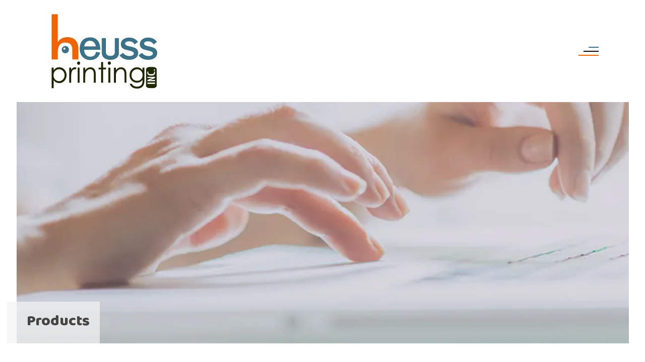

--- FILE ---
content_type: text/html; charset=UTF-8
request_url: https://heuss.presencehost.net/products/products_services.html/title/coupons
body_size: 11712
content:
<!DOCTYPE html>

<!--[if lt IE 9]><html lang="en" class="no-js lt-ie10 lt-ie9"><![endif]-->
<!--[if IE 9]><html lang="en" class="no-js is-ie9 lt-ie10"><![endif]-->
<!--[if gt IE 9]><!--><html lang="en" class="no-js"><!--<![endif]-->

<head>
  <title>Additional Products &amp; Services : Products : Heuss Printing</title>
    <link rel="shortcut icon" href="https://cdn.firespring.com/images/c3fde977-c63d-4dba-a16f-3466090bfec3"/>


<!-- Meta tags -->
<meta charset="utf-8">
<meta name="viewport" content="width=device-width, initial-scale=1.0">




  <meta name="description" content="List of available products and services.">

  <meta property="og:title" content="Additional Products &amp; Services : Products : Heuss Printing">
  <meta property="og:url" content="https://heuss.presencehost.net/products/products_services.html/title/coupons">
  <meta property="og:type" content="website">
      <meta property="og:description" content="List of available products and services.">
        <meta name="twitter:card" content="summary">
  <meta name="twitter:title" content="Additional Products &amp; Services : Products : Heuss Printing">
      <meta name="twitter:description" content="List of available products and services.">
    
  <link rel="stylesheet" href="//cdn.firespring.com/core/v2/css/stylesheet.1768848583.css">

<!-- CSS -->
      <link rel="stylesheet" href="//cdn.firespring.com/designs/pp_moxie/css/design-4860.1768848583.css">
  
<!-- SlickSlider Assets -->
  
<!-- jQuery -->
<script nonce="dd3a0891bef3c47ac6854697e64c548635bf396dc5beb2ac1948d7ab19d21f73" type="text/javascript">
  (function (window) {
    if (window.location !== window.top.location) {
      var handler = function () {
        window.top.location = window.location;
        return false;
      };
      window.onclick = handler;
      window.onkeypress = handler;
    }
  })(this);
</script>
  <script nonce="dd3a0891bef3c47ac6854697e64c548635bf396dc5beb2ac1948d7ab19d21f73" src="//cdn.firespring.com/core/v2/js/jquery.1768848583.js"></script>

<!-- Clicky Analytics -->
    <script
    nonce="dd3a0891bef3c47ac6854697e64c548635bf396dc5beb2ac1948d7ab19d21f73"
    type="text/javascript"
  >
    var firespring = { log: function () { return }, goal: function () { return } }
    var firespring_site_id = Number('101018856');
    (function () {
      var s = document.createElement('script')
      s.type = 'text/javascript'
      s.async = true
      s.src = 'https://analytics.firespring.com/js';
      (document.getElementsByTagName('head')[0] || document.getElementsByTagName('body')[0]).appendChild(s)
    })()
  </script>
<!-- End Clicky Analytics --><!-- Google External Accounts -->
<script
  async
  nonce="dd3a0891bef3c47ac6854697e64c548635bf396dc5beb2ac1948d7ab19d21f73"
  src="https://www.googletagmanager.com/gtag/js?id=G-NV9DHWKGC1"
></script>
<script nonce="dd3a0891bef3c47ac6854697e64c548635bf396dc5beb2ac1948d7ab19d21f73">
  window.dataLayer = window.dataLayer || []

  function gtag () {dataLayer.push(arguments)}

  gtag('js', new Date())
    gtag('config', 'G-NV9DHWKGC1')
  </script>
<!-- End Google External Accounts -->

            
  

</head>

  <body class="internal ">

  
  <a id="skip" class="hidden-visually skip-to-main" href="#main-content">Skip to main content</a>

      <div class="site-container">

  <div class="menu-container">
      <div class="menu-toggle">
        <i class="fa fa-times"></i>
      </div>
      <!-- BEGIN .content-block .utilities-block -->
              <div class="content-block utilities-block">
  <div class="collection collection--list" id="content_f8081eb89106771d54200d17a705a26e">

    

    <ul class="collection__items">

        
                                      <li class="collection-item collection-item--has-image" id="content_f8081eb89106771d54200d17a705a26e_item_9385923">
                                    <div class="collection-item__content clearfix">

                      <div id="content_4412e38b95a2132cf62c334fede09ec3_image_item_9385923"  class="collection-item-image image" style="max-width: 18px;">
    <a href="https://heuss.presencehost.net/customer_portal/login.html"     itemprop="url">
    <img
        loading="lazy"
        width="18"
        height="17"
        alt="Customer Login"
        src="https://cdn.firespring.com/images/a3b16c93-960f-4afd-95cf-15fa692fe59c.png"
        srcset="https://cdn.firespring.com/images/a3b16c93-960f-4afd-95cf-15fa692fe59c.png 18w"
        itemprop="image"
                    >
    </a>

          </div>
          
                      <div class="collection-item-label"><a href="https://heuss.presencehost.net/customer_portal/login.html"     itemprop="url">Customer Login</a></div>
          
          
        </div>
              </li>
                                          <li class="collection-item collection-item--has-image" id="content_f8081eb89106771d54200d17a705a26e_item_9385924">
                                    <div class="collection-item__content clearfix">

                      <div id="content_4412e38b95a2132cf62c334fede09ec3_image_item_9385924"  class="collection-item-image image" style="max-width: 18px;">
    <a href="https://heuss.presencehost.net/servicecenter/send_file.html"     itemprop="url">
    <img
        loading="lazy"
        width="18"
        height="17"
        alt="Send a File"
        src="https://cdn.firespring.com/images/6d5097a7-107f-4f64-8916-0bac464e3627.png"
        srcset="https://cdn.firespring.com/images/6d5097a7-107f-4f64-8916-0bac464e3627.png 18w"
        itemprop="image"
                    >
    </a>

          </div>
          
                      <div class="collection-item-label"><a href="https://heuss.presencehost.net/servicecenter/send_file.html"     itemprop="url">Send a File</a></div>
          
          
        </div>
              </li>
                                          <li class="collection-item collection-item--has-image" id="content_f8081eb89106771d54200d17a705a26e_item_9385925">
                                    <div class="collection-item__content clearfix">

                      <div id="content_4412e38b95a2132cf62c334fede09ec3_image_item_9385925"  class="collection-item-image image" style="max-width: 18px;">
    <a href="https://heuss.presencehost.net/servicecenter/order.html"     itemprop="url">
    <img
        loading="lazy"
        width="18"
        height="17"
        alt="Place an Order"
        src="https://cdn.firespring.com/images/c06cc995-4bb8-4af9-b6d3-00c5a0229831.png"
        srcset="https://cdn.firespring.com/images/c06cc995-4bb8-4af9-b6d3-00c5a0229831.png 18w"
        itemprop="image"
                    >
    </a>

          </div>
          
                      <div class="collection-item-label"><a href="https://heuss.presencehost.net/servicecenter/order.html"     itemprop="url">Place an Order</a></div>
          
          
        </div>
              </li>
                                          <li class="collection-item collection-item--has-image" id="content_f8081eb89106771d54200d17a705a26e_item_9385926">
                                    <div class="collection-item__content clearfix">

                      <div id="content_4412e38b95a2132cf62c334fede09ec3_image_item_9385926"  class="collection-item-image image" style="max-width: 18px;">
    <a href="https://heuss.presencehost.net/servicecenter/estimate.html"     itemprop="url">
    <img
        loading="lazy"
        width="18"
        height="17"
        alt="Get a Quote"
        src="https://cdn.firespring.com/images/e45f1f3c-41c7-4a8d-947d-d2cccd00ee75.png"
        srcset="https://cdn.firespring.com/images/e45f1f3c-41c7-4a8d-947d-d2cccd00ee75.png 18w"
        itemprop="image"
                    >
    </a>

          </div>
          
                      <div class="collection-item-label"><a href="https://heuss.presencehost.net/servicecenter/estimate.html"     itemprop="url">Get a Quote</a></div>
          
          
        </div>
              </li>
      
    </ul>

    </div>
</div>
            <!-- END .content-block .utilities-block -->

      
        <!-- BEGIN nav -->
                                                    <nav class="nav mobile accordion" aria-label="Secondary">

    
    <ul class="nav__list nav-ul-0 nav">
      
    <li class="nav-level-0 nav__list--parent nav__list--here">
      <a href="https://heuss.presencehost.net/products/">Products</a>

      
        <ul class="nav-ul-1">
           
    <li class="nav-level-1">
      <a href="https://heuss.presencehost.net/products/">Product Overview</a>

      
    </li>


    <li class="nav-level-1">
      <a href="https://heuss.presencehost.net/products/annual-reports.html">Annual Reports</a>

      
    </li>


    <li class="nav-level-1">
      <a href="https://heuss.presencehost.net/products/banners.html">Banners</a>

      
    </li>


    <li class="nav-level-1">
      <a href="https://heuss.presencehost.net/products/brochures.html">Brochures</a>

      
    </li>


    <li class="nav-level-1">
      <a href="https://heuss.presencehost.net/products/business-cards.html">Business Cards</a>

      
    </li>


    <li class="nav-level-1">
      <a href="https://heuss.presencehost.net/products/business-forms.html">Business Forms</a>

      
    </li>


    <li class="nav-level-1">
      <a href="https://heuss.presencehost.net/products/catalogs.html">Catalogs</a>

      
    </li>


    <li class="nav-level-1">
      <a href="https://heuss.presencehost.net/products/envelopes.html">Envelopes</a>

      
    </li>


    <li class="nav-level-1">
      <a href="https://heuss.presencehost.net/products/flyers.html">Flyers</a>

      
    </li>


    <li class="nav-level-1">
      <a href="https://heuss.presencehost.net/products/invitations.html">Invitations</a>

      
    </li>


    <li class="nav-level-1">
      <a href="https://heuss.presencehost.net/products/letterhead.html">Letterhead</a>

      
    </li>


    <li class="nav-level-1">
      <a href="https://heuss.presencehost.net/products/manuals.html">Manuals</a>

      
    </li>


    <li class="nav-level-1">
      <a href="https://heuss.presencehost.net/products/newsletters.html">Newsletters</a>

      
    </li>


    <li class="nav-level-1">
      <a href="https://heuss.presencehost.net/products/postcards.html">Postcards</a>

      
    </li>


    <li class="nav-level-1">
      <a href="https://heuss.presencehost.net/products/posters.html">Posters</a>

      
    </li>


    <li class="nav-level-1">
      <a href="https://heuss.presencehost.net/products/programs.html">Programs</a>

      
    </li>


    <li class="nav-level-1">
      <a href="https://heuss.presencehost.net/products/promotional-products.html">Promotional Products</a>

      
    </li>


    <li class="nav-level-1">
      <a href="https://heuss.presencehost.net/products/stationery.html">Stationery</a>

      
    </li>


    <li class="nav-level-1">
      <a href="https://heuss.presencehost.net/products/tickets.html">Tickets</a>

      
    </li>


    <li class="nav-level-1">
      <a href="https://heuss.presencehost.net/products/trade-show-displays.html">Trade Show Displays</a>

      
    </li>


    <li class="nav-level-1">
      <a href="https://heuss.presencehost.net/products/wedding-printing.html">Wedding Printing</a>

      
    </li>


    <li class="nav-level-1">
      <a href="https://heuss.presencehost.net/products/yard-signs.html">Yard Signs</a>

      
    </li>

        </ul>
      
    </li>


    <li class="nav-level-0 nav__list--parent">
      <a href="https://heuss.presencehost.net/servicecenter/">Customer Service Center</a>

      
        <ul class="nav-ul-1">
           
    <li class="nav-level-1">
      <a href="https://heuss.presencehost.net/servicecenter/">Introduction</a>

      
    </li>


    <li class="nav-level-1">
      <a href="https://heuss.presencehost.net/servicecenter/estimate.html">Request An Estimate</a>

      
    </li>


    <li class="nav-level-1">
      <a href="https://heuss.presencehost.net/servicecenter/order.html">Place A New Order</a>

      
    </li>


    <li class="nav-level-1">
      <a href="https://heuss.presencehost.net/servicecenter/send_file.html">Send A File</a>

      
    </li>


    <li class="nav-level-1">
      <a href="https://heuss.presencehost.net/servicecenter/view_proof.html">View A Proof</a>

      
    </li>


    <li class="nav-level-1">
      <a href="https://heuss.presencehost.net/servicecenter/document_library.html">Document Library</a>

      
    </li>

        </ul>
      
    </li>


    <li class="nav-level-0 nav__list--parent">
      <a href="https://heuss.presencehost.net/resources/">Resources &amp; Support</a>

      
        <ul class="nav-ul-1">
           
    <li class="nav-level-1">
      <a href="https://heuss.presencehost.net/resources/">Introduction</a>

      
    </li>


    <li class="nav-level-1">
      <a href="https://heuss.presencehost.net/resources/faqs.html">Frequently Asked Questions</a>

      
    </li>


    <li class="nav-level-1">
      <a href="https://heuss.presencehost.net/resources/glossary.html">Glossary Of Terms</a>

      
    </li>

        </ul>
      
    </li>


    <li class="nav-level-0 nav__list--parent">
      <a href="https://heuss.presencehost.net/companyinfo/">Company Information</a>

      
        <ul class="nav-ul-1">
           
    <li class="nav-level-1">
      <a href="https://heuss.presencehost.net/companyinfo/">Introduction</a>

      
    </li>


    <li class="nav-level-1">
      <a href="https://heuss.presencehost.net/companyinfo/culture.html">Company Culture</a>

      
    </li>


    <li class="nav-level-1">
      <a href="https://heuss.presencehost.net/companyinfo/employees.html">Our Staff</a>

      
    </li>


    <li class="nav-level-1">
      <a href="https://heuss.presencehost.net/companyinfo/departments.html">Departments</a>

      
    </li>


    <li class="nav-level-1">
      <a href="https://heuss.presencehost.net/companyinfo/employment.html">Employment Opportunities</a>

      
    </li>


    <li class="nav-level-1">
      <a href="https://heuss.presencehost.net/companyinfo/locations.html">Locations &amp; Hours</a>

      
    </li>


    <li class="nav-level-1">
      <a href="https://heuss.presencehost.net/companyinfo/equipment.html">Equipment</a>

      
    </li>

        </ul>
      
    </li>


    <li class="nav-level-0">
      <a href="https://heuss.presencehost.net/contact.html">Contact Us</a>

      
    </li>


    <li class="nav-level-0 nav__list--parent">
      <a href="https://heuss.presencehost.net/customerdesigns/">Customer Designs</a>

      
        <ul class="nav-ul-1">
           
    <li class="nav-level-1">
      <a href="https://heuss.presencehost.net/customerdesigns/">The Iowan Magazine</a>

      
    </li>


    <li class="nav-level-1">
      <a href="https://heuss.presencehost.net/customerdesigns/boone-soccer-club.html">Boone Soccer Club</a>

      
    </li>


    <li class="nav-level-1">
      <a href="https://heuss.presencehost.net/customerdesigns/boone-footbal.html">Boone Youth Football</a>

      
    </li>


    <li class="nav-level-1">
      <a href="https://heuss.presencehost.net/customerdesigns/south-hamilton-music.html">South Hamilton Music</a>

      
    </li>


    <li class="nav-level-1">
      <a href="https://heuss.presencehost.net/customerdesigns/agcareers.html">AgCareers</a>

      
    </li>


    <li class="nav-level-1">
      <a href="https://heuss.presencehost.net/customerdesigns/richard-deyo-shirt.html">Richard Deyo Shirt</a>

      
    </li>


    <li class="nav-level-1">
      <a href="https://heuss.presencehost.net/customerdesigns/heuss-printing-sassy-notebooks.html">Heuss Printing Sassy Notebooks</a>

      
    </li>


    <li class="nav-level-1">
      <a href="https://heuss.presencehost.net/customerdesigns/glen-dickinson-book.html">Glen Dickinson Book</a>

      
    </li>


    <li class="nav-level-1">
      <a href="https://heuss.presencehost.net/customerdesigns/nami-deyo-day.html">NAMI Deyo Day</a>

      
    </li>


    <li class="nav-level-1">
      <a href="https://heuss.presencehost.net/customerdesigns/university-community-childcare.html">University Community Childcare</a>

      
    </li>


    <li class="nav-level-1">
      <a href="https://heuss.presencehost.net/customerdesigns/t-shirts-for-ames-animal-shelter.html">T-Shirts for Ames Animal Shelter</a>

      
    </li>


    <li class="nav-level-1">
      <a href="https://heuss.presencehost.net/customerdesigns/ames-animal-shelter-volunteer-store.html">Ames Animal Shelter Volunteer Store</a>

      
    </li>


    <li class="nav-level-1">
      <a href="https://heuss.presencehost.net/customerdesigns/urbandale-community-theatre.html">Urbandale Community Theatre</a>

      
    </li>


    <li class="nav-level-1">
      <a href="https://heuss.presencehost.net/customerdesigns/isu-master-gardener.html">ISU Master Gardener</a>

      
    </li>


    <li class="nav-level-1">
      <a href="https://heuss.presencehost.net/customerdesigns/isu-ccee.html">ISU CCEE</a>

      
    </li>


    <li class="nav-level-1">
      <a href="https://heuss.presencehost.net/customerdesigns/escher-where.html">Escher Where</a>

      
    </li>


    <li class="nav-level-1">
      <a href="https://heuss.presencehost.net/customerdesigns/balance-autism-dsp-week-shirt.html">Balance Autism DSP Week Shirt</a>

      
    </li>


    <li class="nav-level-1">
      <a href="https://heuss.presencehost.net/customerdesigns/bethesda-lutheran-church.html">Bethesda Lutheran Church</a>

      
    </li>


    <li class="nav-level-1">
      <a href="https://heuss.presencehost.net/customerdesigns/story-county-medical-center-awareness-shirts.html">Story County Medical Center Awareness Shirts</a>

      
    </li>


    <li class="nav-level-1">
      <a href="https://heuss.presencehost.net/customerdesigns/sixty-forward-apparel-and-gear.html">Sixty Forward Apparel and Gear</a>

      
    </li>


    <li class="nav-level-1">
      <a href="https://heuss.presencehost.net/customerdesigns/northcrest-community-apparel.html">Northcrest Community Apparel</a>

      
    </li>

        </ul>
      
    </li>

    </ul>

    
  </nav>


                <!-- END nav -->

            <!-- BEGIN .content-block .search-2-block -->
              <div class="content-block search-2-block">
  <div class="search-form search-form--8d45bbc3032c7e74b5ed130a876ec1dd" role="search">

  <form class="form--inline form--inline--no-button" novalidate>
    <div class="form-row">
      <div class="form-row__controls">
        <input aria-label="Search our site" type="search" id="search-form__input--8d45bbc3032c7e74b5ed130a876ec1dd" autocomplete="off">
      </div>
    </div>
  </form>

  <div id="search-form__results--8d45bbc3032c7e74b5ed130a876ec1dd" class="search-form__results"></div>
    <script nonce="dd3a0891bef3c47ac6854697e64c548635bf396dc5beb2ac1948d7ab19d21f73" type="text/javascript">
      var ss360Config = window.ss360Config || []
      var config = {
        style: {
          themeColor: '#333333',
          accentColor: "#000000",
          loaderType: 'circle'
        },
        searchBox: {
          selector: "#search-form__input--8d45bbc3032c7e74b5ed130a876ec1dd"
        },
        tracking: {
          providers: []
        },
        siteId: "heuss.presencehost.net",
        showErrors: false
      }
      if (!window.ss360Config[0]) {
        var stScript = document.createElement('script')
        stScript.type = 'text/javascript'
        stScript.async = true
        stScript.src = 'https://cdn.sitesearch360.com/v13/sitesearch360-v13.min.js'
        var entry = document.getElementsByTagName('script')[0]
        entry.parentNode.insertBefore(stScript, entry)
      }
      ss360Config.push(config)
    </script>
</div>
</div>
            <!-- END .content-block .search-2-block -->

      <!-- BEGIN .content-block .phone-block -->
              <div class="content-block phone-block">
  <div id="content_15da438ff60324ea3d926ecc7e966ae9" class="locations-hours locations-hours--standard">
          <div class="location location--1" id="content_15da438ff60324ea3d926ecc7e966ae9_location_5996" itemscope itemtype="https://schema.org/Organization">
        
        
                  <div class="location__info grid">
                                                                                                                          <div class="location__phone grid-col grid-col--sm-4 grid-col--xs-6">
                                        <div class="location-phone location-phone--1">
                                                            <span class="label">Phone</span>
                                                                                        <span class="value" itemprop="telephone" content="5152326710"><a
                                            href="tel:5152326710">(515) 232-6710</a></span>
                                                    </div>
                                        <div class="location-phone location-phone--2">
                                                            <span class="label">Fax</span>
                                                                                        <span class="value" itemprop="telephone" content="5152328781"><a
                                            href="tel:5152328781">515-232-8781</a></span>
                                                    </div>
                              </div>
                                  </div>
              </div>
      </div>
</div>
            <!-- END .content-block .phone-block -->
    </div>
    <!-- END .menu-container -->

    <div class="menu-overlay"></div>
<div class="pusher-container">

  <div class="content-container">


    <div class="sticky-container">

      <!-- BEGIN .content-block .utilities-block -->
              <div class="content-block utilities-block">
  <div class="collection collection--list" id="content_f8081eb89106771d54200d17a705a26e">

    

    <ul class="collection__items">

        
                                      <li class="collection-item collection-item--has-image" id="content_f8081eb89106771d54200d17a705a26e_item_9385923">
                                    <div class="collection-item__content clearfix">

                      <div id="content_4412e38b95a2132cf62c334fede09ec3_image_item_9385923"  class="collection-item-image image" style="max-width: 18px;">
    <a href="https://heuss.presencehost.net/customer_portal/login.html"     itemprop="url">
    <img
        loading="lazy"
        width="18"
        height="17"
        alt="Customer Login"
        src="https://cdn.firespring.com/images/a3b16c93-960f-4afd-95cf-15fa692fe59c.png"
        srcset="https://cdn.firespring.com/images/a3b16c93-960f-4afd-95cf-15fa692fe59c.png 18w"
        itemprop="image"
                    >
    </a>

          </div>
          
                      <div class="collection-item-label"><a href="https://heuss.presencehost.net/customer_portal/login.html"     itemprop="url">Customer Login</a></div>
          
          
        </div>
              </li>
                                          <li class="collection-item collection-item--has-image" id="content_f8081eb89106771d54200d17a705a26e_item_9385924">
                                    <div class="collection-item__content clearfix">

                      <div id="content_4412e38b95a2132cf62c334fede09ec3_image_item_9385924"  class="collection-item-image image" style="max-width: 18px;">
    <a href="https://heuss.presencehost.net/servicecenter/send_file.html"     itemprop="url">
    <img
        loading="lazy"
        width="18"
        height="17"
        alt="Send a File"
        src="https://cdn.firespring.com/images/6d5097a7-107f-4f64-8916-0bac464e3627.png"
        srcset="https://cdn.firespring.com/images/6d5097a7-107f-4f64-8916-0bac464e3627.png 18w"
        itemprop="image"
                    >
    </a>

          </div>
          
                      <div class="collection-item-label"><a href="https://heuss.presencehost.net/servicecenter/send_file.html"     itemprop="url">Send a File</a></div>
          
          
        </div>
              </li>
                                          <li class="collection-item collection-item--has-image" id="content_f8081eb89106771d54200d17a705a26e_item_9385925">
                                    <div class="collection-item__content clearfix">

                      <div id="content_4412e38b95a2132cf62c334fede09ec3_image_item_9385925"  class="collection-item-image image" style="max-width: 18px;">
    <a href="https://heuss.presencehost.net/servicecenter/order.html"     itemprop="url">
    <img
        loading="lazy"
        width="18"
        height="17"
        alt="Place an Order"
        src="https://cdn.firespring.com/images/c06cc995-4bb8-4af9-b6d3-00c5a0229831.png"
        srcset="https://cdn.firespring.com/images/c06cc995-4bb8-4af9-b6d3-00c5a0229831.png 18w"
        itemprop="image"
                    >
    </a>

          </div>
          
                      <div class="collection-item-label"><a href="https://heuss.presencehost.net/servicecenter/order.html"     itemprop="url">Place an Order</a></div>
          
          
        </div>
              </li>
                                          <li class="collection-item collection-item--has-image" id="content_f8081eb89106771d54200d17a705a26e_item_9385926">
                                    <div class="collection-item__content clearfix">

                      <div id="content_4412e38b95a2132cf62c334fede09ec3_image_item_9385926"  class="collection-item-image image" style="max-width: 18px;">
    <a href="https://heuss.presencehost.net/servicecenter/estimate.html"     itemprop="url">
    <img
        loading="lazy"
        width="18"
        height="17"
        alt="Get a Quote"
        src="https://cdn.firespring.com/images/e45f1f3c-41c7-4a8d-947d-d2cccd00ee75.png"
        srcset="https://cdn.firespring.com/images/e45f1f3c-41c7-4a8d-947d-d2cccd00ee75.png 18w"
        itemprop="image"
                    >
    </a>

          </div>
          
                      <div class="collection-item-label"><a href="https://heuss.presencehost.net/servicecenter/estimate.html"     itemprop="url">Get a Quote</a></div>
          
          
        </div>
              </li>
      
    </ul>

    </div>
</div>
            <!-- END .content-block .utilities-block -->

      <!-- BEGIN .content-block .search-block -->
              <div class="search-content">
          <div class="content-block search-block">
  <div class="search-form search-form--d38a9ead1e95884754d54733cae3ca84" role="search">

  <form class="form--inline form--inline--no-button" novalidate>
    <div class="form-row">
      <div class="form-row__controls">
        <input aria-label="Search our site" type="search" id="search-form__input--d38a9ead1e95884754d54733cae3ca84" autocomplete="off">
      </div>
    </div>
  </form>

  <div id="search-form__results--d38a9ead1e95884754d54733cae3ca84" class="search-form__results"></div>
    <script nonce="dd3a0891bef3c47ac6854697e64c548635bf396dc5beb2ac1948d7ab19d21f73" type="text/javascript">
      var ss360Config = window.ss360Config || []
      var config = {
        style: {
          themeColor: '#333333',
          accentColor: "#000000",
          loaderType: 'circle'
        },
        searchBox: {
          selector: "#search-form__input--d38a9ead1e95884754d54733cae3ca84"
        },
        tracking: {
          providers: []
        },
        siteId: "heuss.presencehost.net",
        showErrors: false
      }
      if (!window.ss360Config[0]) {
        var stScript = document.createElement('script')
        stScript.type = 'text/javascript'
        stScript.async = true
        stScript.src = 'https://cdn.sitesearch360.com/v13/sitesearch360-v13.min.js'
        var entry = document.getElementsByTagName('script')[0]
        entry.parentNode.insertBefore(stScript, entry)
      }
      ss360Config.push(config)
    </script>
</div>
</div>
          <div class="search-toggle">
            <i class="fa fa-search"></i>
          </div>
        </div><!-- end search-content -->
            <!-- END .content-block .search-block -->

      <!-- BEGIN .content-block .phone-block -->
              <div class="content-block phone-block">
  <div id="content_15da438ff60324ea3d926ecc7e966ae9" class="locations-hours locations-hours--standard">
          <div class="location location--1" id="content_15da438ff60324ea3d926ecc7e966ae9_location_5996" itemscope itemtype="https://schema.org/Organization">
        
        
                  <div class="location__info grid">
                                                                                                                          <div class="location__phone grid-col grid-col--sm-4 grid-col--xs-6">
                                        <div class="location-phone location-phone--1">
                                                            <span class="label">Phone</span>
                                                                                        <span class="value" itemprop="telephone" content="5152326710"><a
                                            href="tel:5152326710">(515) 232-6710</a></span>
                                                    </div>
                                        <div class="location-phone location-phone--2">
                                                            <span class="label">Fax</span>
                                                                                        <span class="value" itemprop="telephone" content="5152328781"><a
                                            href="tel:5152328781">515-232-8781</a></span>
                                                    </div>
                              </div>
                                  </div>
              </div>
      </div>
</div>
            <!-- END .content-block .phone-block -->

    </div><!-- end sticky-container -->

    <div class="search-overlay"></div>





    <!-- BEGIN header -->
    <header class="header">

      <!-- BEGIN .wrap -->
      <div class="wrap">

        <!-- BEGIN nav-logo -->
        <div class="nav-logo">
                      <a href="https://heuss.presencehost.net/"><img alt="Heuss Printing" title="logo" src="https://cdn.firespring.com/images/50b8efdd-93c2-464f-a40d-3fc55d8f6f48.jpg"></a>
                  </div>
        <!-- END nav-logo -->



        <!-- BEGIN nav -->
                                                    <nav class="nav dropdown" aria-label="Secondary">

    
    <ul class="nav__list nav-ul-0 nav">
      
    <li class="nav-level-0 nav__list--parent nav__list--here">
      <a href="https://heuss.presencehost.net/products/">Products</a>

      
        <ul class="nav-ul-1">
           
    <li class="nav-level-1">
      <a href="https://heuss.presencehost.net/products/">Product Overview</a>

      
    </li>


    <li class="nav-level-1">
      <a href="https://heuss.presencehost.net/products/annual-reports.html">Annual Reports</a>

      
    </li>


    <li class="nav-level-1">
      <a href="https://heuss.presencehost.net/products/banners.html">Banners</a>

      
    </li>


    <li class="nav-level-1">
      <a href="https://heuss.presencehost.net/products/brochures.html">Brochures</a>

      
    </li>


    <li class="nav-level-1">
      <a href="https://heuss.presencehost.net/products/business-cards.html">Business Cards</a>

      
    </li>


    <li class="nav-level-1">
      <a href="https://heuss.presencehost.net/products/business-forms.html">Business Forms</a>

      
    </li>


    <li class="nav-level-1">
      <a href="https://heuss.presencehost.net/products/catalogs.html">Catalogs</a>

      
    </li>


    <li class="nav-level-1">
      <a href="https://heuss.presencehost.net/products/envelopes.html">Envelopes</a>

      
    </li>


    <li class="nav-level-1">
      <a href="https://heuss.presencehost.net/products/flyers.html">Flyers</a>

      
    </li>


    <li class="nav-level-1">
      <a href="https://heuss.presencehost.net/products/invitations.html">Invitations</a>

      
    </li>


    <li class="nav-level-1">
      <a href="https://heuss.presencehost.net/products/letterhead.html">Letterhead</a>

      
    </li>


    <li class="nav-level-1">
      <a href="https://heuss.presencehost.net/products/manuals.html">Manuals</a>

      
    </li>


    <li class="nav-level-1">
      <a href="https://heuss.presencehost.net/products/newsletters.html">Newsletters</a>

      
    </li>


    <li class="nav-level-1">
      <a href="https://heuss.presencehost.net/products/postcards.html">Postcards</a>

      
    </li>


    <li class="nav-level-1">
      <a href="https://heuss.presencehost.net/products/posters.html">Posters</a>

      
    </li>


    <li class="nav-level-1">
      <a href="https://heuss.presencehost.net/products/programs.html">Programs</a>

      
    </li>


    <li class="nav-level-1">
      <a href="https://heuss.presencehost.net/products/promotional-products.html">Promotional Products</a>

      
    </li>


    <li class="nav-level-1">
      <a href="https://heuss.presencehost.net/products/stationery.html">Stationery</a>

      
    </li>


    <li class="nav-level-1">
      <a href="https://heuss.presencehost.net/products/tickets.html">Tickets</a>

      
    </li>


    <li class="nav-level-1">
      <a href="https://heuss.presencehost.net/products/trade-show-displays.html">Trade Show Displays</a>

      
    </li>


    <li class="nav-level-1">
      <a href="https://heuss.presencehost.net/products/wedding-printing.html">Wedding Printing</a>

      
    </li>


    <li class="nav-level-1">
      <a href="https://heuss.presencehost.net/products/yard-signs.html">Yard Signs</a>

      
    </li>

        </ul>
      
    </li>


    <li class="nav-level-0 nav__list--parent">
      <a href="https://heuss.presencehost.net/servicecenter/">Customer Service Center</a>

      
        <ul class="nav-ul-1">
           
    <li class="nav-level-1">
      <a href="https://heuss.presencehost.net/servicecenter/">Introduction</a>

      
    </li>


    <li class="nav-level-1">
      <a href="https://heuss.presencehost.net/servicecenter/estimate.html">Request An Estimate</a>

      
    </li>


    <li class="nav-level-1">
      <a href="https://heuss.presencehost.net/servicecenter/order.html">Place A New Order</a>

      
    </li>


    <li class="nav-level-1">
      <a href="https://heuss.presencehost.net/servicecenter/send_file.html">Send A File</a>

      
    </li>


    <li class="nav-level-1">
      <a href="https://heuss.presencehost.net/servicecenter/view_proof.html">View A Proof</a>

      
    </li>


    <li class="nav-level-1">
      <a href="https://heuss.presencehost.net/servicecenter/document_library.html">Document Library</a>

      
    </li>

        </ul>
      
    </li>


    <li class="nav-level-0 nav__list--parent">
      <a href="https://heuss.presencehost.net/resources/">Resources &amp; Support</a>

      
        <ul class="nav-ul-1">
           
    <li class="nav-level-1">
      <a href="https://heuss.presencehost.net/resources/">Introduction</a>

      
    </li>


    <li class="nav-level-1">
      <a href="https://heuss.presencehost.net/resources/faqs.html">Frequently Asked Questions</a>

      
    </li>


    <li class="nav-level-1">
      <a href="https://heuss.presencehost.net/resources/glossary.html">Glossary Of Terms</a>

      
    </li>

        </ul>
      
    </li>


    <li class="nav-level-0 nav__list--parent">
      <a href="https://heuss.presencehost.net/companyinfo/">Company Information</a>

      
        <ul class="nav-ul-1">
           
    <li class="nav-level-1">
      <a href="https://heuss.presencehost.net/companyinfo/">Introduction</a>

      
    </li>


    <li class="nav-level-1">
      <a href="https://heuss.presencehost.net/companyinfo/culture.html">Company Culture</a>

      
    </li>


    <li class="nav-level-1">
      <a href="https://heuss.presencehost.net/companyinfo/employees.html">Our Staff</a>

      
    </li>


    <li class="nav-level-1">
      <a href="https://heuss.presencehost.net/companyinfo/departments.html">Departments</a>

      
    </li>


    <li class="nav-level-1">
      <a href="https://heuss.presencehost.net/companyinfo/employment.html">Employment Opportunities</a>

      
    </li>


    <li class="nav-level-1">
      <a href="https://heuss.presencehost.net/companyinfo/locations.html">Locations &amp; Hours</a>

      
    </li>


    <li class="nav-level-1">
      <a href="https://heuss.presencehost.net/companyinfo/equipment.html">Equipment</a>

      
    </li>

        </ul>
      
    </li>


    <li class="nav-level-0">
      <a href="https://heuss.presencehost.net/contact.html">Contact Us</a>

      
    </li>


    <li class="nav-level-0 nav__list--parent">
      <a href="https://heuss.presencehost.net/customerdesigns/">Customer Designs</a>

      
        <ul class="nav-ul-1">
           
    <li class="nav-level-1">
      <a href="https://heuss.presencehost.net/customerdesigns/">The Iowan Magazine</a>

      
    </li>


    <li class="nav-level-1">
      <a href="https://heuss.presencehost.net/customerdesigns/boone-soccer-club.html">Boone Soccer Club</a>

      
    </li>


    <li class="nav-level-1">
      <a href="https://heuss.presencehost.net/customerdesigns/boone-footbal.html">Boone Youth Football</a>

      
    </li>


    <li class="nav-level-1">
      <a href="https://heuss.presencehost.net/customerdesigns/south-hamilton-music.html">South Hamilton Music</a>

      
    </li>


    <li class="nav-level-1">
      <a href="https://heuss.presencehost.net/customerdesigns/agcareers.html">AgCareers</a>

      
    </li>


    <li class="nav-level-1">
      <a href="https://heuss.presencehost.net/customerdesigns/richard-deyo-shirt.html">Richard Deyo Shirt</a>

      
    </li>


    <li class="nav-level-1">
      <a href="https://heuss.presencehost.net/customerdesigns/heuss-printing-sassy-notebooks.html">Heuss Printing Sassy Notebooks</a>

      
    </li>


    <li class="nav-level-1">
      <a href="https://heuss.presencehost.net/customerdesigns/glen-dickinson-book.html">Glen Dickinson Book</a>

      
    </li>


    <li class="nav-level-1">
      <a href="https://heuss.presencehost.net/customerdesigns/nami-deyo-day.html">NAMI Deyo Day</a>

      
    </li>


    <li class="nav-level-1">
      <a href="https://heuss.presencehost.net/customerdesigns/university-community-childcare.html">University Community Childcare</a>

      
    </li>


    <li class="nav-level-1">
      <a href="https://heuss.presencehost.net/customerdesigns/t-shirts-for-ames-animal-shelter.html">T-Shirts for Ames Animal Shelter</a>

      
    </li>


    <li class="nav-level-1">
      <a href="https://heuss.presencehost.net/customerdesigns/ames-animal-shelter-volunteer-store.html">Ames Animal Shelter Volunteer Store</a>

      
    </li>


    <li class="nav-level-1">
      <a href="https://heuss.presencehost.net/customerdesigns/urbandale-community-theatre.html">Urbandale Community Theatre</a>

      
    </li>


    <li class="nav-level-1">
      <a href="https://heuss.presencehost.net/customerdesigns/isu-master-gardener.html">ISU Master Gardener</a>

      
    </li>


    <li class="nav-level-1">
      <a href="https://heuss.presencehost.net/customerdesigns/isu-ccee.html">ISU CCEE</a>

      
    </li>


    <li class="nav-level-1">
      <a href="https://heuss.presencehost.net/customerdesigns/escher-where.html">Escher Where</a>

      
    </li>


    <li class="nav-level-1">
      <a href="https://heuss.presencehost.net/customerdesigns/balance-autism-dsp-week-shirt.html">Balance Autism DSP Week Shirt</a>

      
    </li>


    <li class="nav-level-1">
      <a href="https://heuss.presencehost.net/customerdesigns/bethesda-lutheran-church.html">Bethesda Lutheran Church</a>

      
    </li>


    <li class="nav-level-1">
      <a href="https://heuss.presencehost.net/customerdesigns/story-county-medical-center-awareness-shirts.html">Story County Medical Center Awareness Shirts</a>

      
    </li>


    <li class="nav-level-1">
      <a href="https://heuss.presencehost.net/customerdesigns/sixty-forward-apparel-and-gear.html">Sixty Forward Apparel and Gear</a>

      
    </li>


    <li class="nav-level-1">
      <a href="https://heuss.presencehost.net/customerdesigns/northcrest-community-apparel.html">Northcrest Community Apparel</a>

      
    </li>

        </ul>
      
    </li>

    </ul>

    
  </nav>


                <!-- END nav -->


        <!-- BEGIN .content-block .additional-header-block -->
                <!-- END .content-block .additional-header-block -->


        <div class="menu-toggle">
          <div class="hamburger-menu"></div>
        </div><!-- END .menu-toggle -->

      </div>
      <!-- END .wrap -->

    </header>
    <!-- END header -->
  
  
  <!-- BEGIN .masthead-container -->
      <div class="masthead-container has-bg wrap">
                        <div class="headline-container">
            <h3 class="section-title">Products</h3>
          </div><!-- END .headline-container -->
                <div class="content-block masthead-block">
  <div id="content_89fcaba3ea5b88b1cf303aaf6f44c47f"  class="image" style="max-width: 1400px;">
    
    <img
        loading="lazy"
        width="1400"
        height="323"
        alt=""
        src="https://cdn.firespring.com/images/4ac5eef5-91af-4991-b295-9beda530a39b.jpg"
        srcset="https://cdn.firespring.com/images/e09fe05f-aebc-495d-905f-50d60b3eb14a.jpg 600w, https://cdn.firespring.com/images/2a18fcde-baa9-4bce-b91d-f850d399d344.jpg 1200w, https://cdn.firespring.com/images/4ac5eef5-91af-4991-b295-9beda530a39b.jpg 1400w"
        itemprop="image"
                    >
    

          </div>
</div>
            <div class="clearfix"></div>
    </div>
    <!-- END .masthead-container -->

  <main id="main-content">
    <div class="wrap">

      <div class="page-content-container padding-style">
        
        <div class="col col-2 primary-container" data-search-indexed="true">
                      <div class="primary-content" data-search-indexed="true">
              <div class="collection" id="content_ed551e48a06e726c2259e8fe1b509906">
      <div class="collection-item collection-item--details" id="content_ed551e48a06e726c2259e8fe1b509906_item_12436352">
        <div class="collection-item__content">
                  <div class="collection-item-label">
          <h2>Coupons</h2>
        </div>
      
      

              <div class="collection-item-details"><p>Whether you need a perforated coupon as part of your brochure, or a separate piece, we can help. We can produce basic black and white, eye-catching full-color, and everything in between.</p></div>
      
    </div>
  </div>

  <div class="collection__return">
    <a href="https://heuss.presencehost.net/products/products_services.html" class="nav-return">Return To List</a>
  </div>

</div>
            </div><!-- end primary content -->
          
                  </div><!-- end primary-container -->
      </div><!-- end content-container -->

    </div><!-- end wrap -->
  </main>




      <!-- BEGIN .logos-container -->
    <div class="logos-container center-align padding-style">

      <div class="content-block logos-block">
  <div class="collection collection--list" id="content_60c74bda1758124b56dffa2ad4ca4ff3">

    

    <ul class="collection__items">

        
                        <li class="collection-item" id="content_60c74bda1758124b56dffa2ad4ca4ff3_item_9385905">
                                    <div class="collection-item__content">

          
          
          
        </div>
              </li>
                            <li class="collection-item" id="content_60c74bda1758124b56dffa2ad4ca4ff3_item_9385906">
                                    <div class="collection-item__content">

          
          
          
        </div>
              </li>
                            <li class="collection-item" id="content_60c74bda1758124b56dffa2ad4ca4ff3_item_9385907">
                                    <div class="collection-item__content">

          
          
          
        </div>
              </li>
                            <li class="collection-item" id="content_60c74bda1758124b56dffa2ad4ca4ff3_item_9385908">
                                    <div class="collection-item__content">

          
          
          
        </div>
              </li>
      
    </ul>

    </div>
</div>

    </div>
    <!-- END .logos-container -->
  
      <footer class="padding-style">
  <div class="wrap">
    <div class="row row-1">
      <div class="col col-1">
        <!-- BEGIN .location-container -->
        <div class="location-container">
          <div class="locations-hours locations-hours--variable">

  <div class="location location--1" itemscope itemtype="https://schema.org/Organization">

              
    <div class="location__info">

              
          <div class="location__address" itemprop="address" itemscope itemtype="https://schema.org/PostalAddress">

                          
                <div class="location-address location-address--1" itemprop="streetAddress">
                  903 North Second Street
                </div>

                                        
                <div class="location-address location-address--2" itemprop="streetAddress">
                  Ames, IA 50010
                </div>

                          
          </div>

              
              
          <div class="location__phone">

                          
                <div class="location-phone location-phone--1">
                                      <span class="label">Phone</span>
                                    <span class="value" itemprop="telephone" content="5152326710"><a
                        href="tel:5152326710">(515) 232-6710</a></span>
                </div>

                                        
                <div class="location-phone location-phone--2">
                                      <span class="label">Fax</span>
                                    <span class="value" itemprop="telephone" content="5152328781"><a
                        href="tel:5152328781">515-232-8781</a></span>
                </div>

                          
          </div>

              
              
          <div class="location__links">
            <div class="location-links-email">
                                              <span class="value" itemprop="email"><a href="mailto:&#x6b;or&#x69;&#64;&#104;e&#x75;&#115;&#x73;.&#x63;&#111;&#x6d;">Contact</a></span>
                          </div>
          </div>

              
                    
    </div>
  </div>


</div>
        </div>
        <!-- END .location-container -->
              <div class="policy-links">
              <!-- BEGIN privacy policy -->
        <div class="policy-link policy-link--privacy">

          <a href="#privacy-policy" class="lightbox lightbox--inline js-lightbox--inline">Privacy Policy</a>

          <div id="privacy-policy" class="inline-popup inline-popup--medium mfp-hide">

            <div class="policy-title">
              <h2>Privacy Policy</h2>
            </div>

            <div class="policy-content">
              <ol>

<li><strong>What Information Do We Collect?</strong>
When you visit our website you may provide us with two types of information: personal information you knowingly choose to disclose that is collected on an individual basis and website use information collected on an aggregate basis as you and others browse our website.</li>

<li><strong>Personal Information You Choose to Provide</strong>
We may request that you voluntarily supply us with personal information, including your email address, postal address, home or work telephone number and other personal information for such purposes as correspondence, placing an order, requesting an estimate, or participating in online surveys.
If you choose to correspond with us through email, we may retain the content of your email messages together with your email address and our responses. We provide the same protections for these electronic communications that we employ in the maintenance of information received by mail and telephone.</li>

<li><strong>Website Use Information</strong>
Similar to other websites, our site may utilize a standard technology called "cookies" (see explanation below, "What Are Cookies?") and web server logs to collect information about how our website is used. Information gathered through cookies and server logs may include the date and time of visits, the pages viewed, time spent at our website, and the sites visited just before and just after ours. This information is collected on an aggregate basis. None of this information is associated with you as an individual.</li>

<li><strong>How Do We Use the Information That You Provide to Us?</strong>
Broadly speaking, we use personal information for purposes of administering our business activities, providing service and support and making available other products and services to our customers and prospective customers. Occasionally, we may also use the information we collect to notify you about important changes to our website, new services and special offers we think you will find valuable. The lists used to send you product and service offers are developed and managed under our traditional standards designed to safeguard the security and privacy of all personal information provided by our users. You may at any time to notify us of your desire not to receive these offers.</li>

<li><strong>What Are Cookies?</strong>
Cookies are a feature of web browser software that allows web servers to recognize the computer used to access a website. Cookies are small pieces of data that are stored by a user's web browser on the user's hard drive. Cookies can remember what information a user accesses on one web page to simplify subsequent interactions with that website by the same user or to use the information to streamline the user's transactions on related web pages. This makes it easier for a user to move from web page to web page and to complete commercial transactions over the Internet. Cookies should make your online experience easier and more personalized.</li>

<li><strong>How Do We Use Information Collected From Cookies?</strong>
We use website browser software tools such as cookies and web server logs to gather information about our website users' browsing activities, in order to constantly improve our website and better serve our users. This information assists us to design and arrange our web pages in the most user-friendly manner and to continually improve our website to better meet the needs of our users and prospective users.
Cookies help us collect important business and technical statistics. The information in the cookies lets us trace the paths followed by users to our website as they move from one page to another. Web server logs allow us to count how many people visit our website and evaluate our website's visitor capacity. We do not use these technologies to capture your individual email address or any personally identifying information about you.</li>

<li><strong>Notice of New Services and Changes</strong>
Occasionally, we may use the information we collect to notify you about important changes to our website, new services and special offers we think you will find valuable. As a user of our website, you will be given the opportunity to notify us of your desire not to receive these offers by clicking on a response box when you receive such an offer or by sending us an email request.</li>

<li><strong>How Do We Secure Information Transmissions?</strong>
When you send confidential personal information to us on our website, a secure server software which we have licensed encrypts all information you input before it is sent to us. The information is scrambled en route and decoded once it reaches our website.
Other email that you may send to us may not be secure unless we advise you that security measures will be in place prior to your transmitting the information. For that reason, we ask that you do not send confidential information such as Social Security, credit card, or account numbers to us through an unsecured email.</li>

<li><strong>How Do We Protect Your Information?</strong>
Information Security -- We utilize encryption/security software to safeguard the confidentiality of personal information we collect from unauthorized access or disclosure and accidental loss, alteration or destruction.
Evaluation of Information Protection Practices -- Periodically, our operations and business practices are reviewed for compliance with organization policies and procedures governing the security, confidentiality and quality of our information.
Employee Access, Training and Expectations -- Our organization values, ethical standards, policies and practices are committed to the protection of user information. In general, our business practices limit employee access to confidential information, and limit the use and disclosure of such information to authorized persons, processes and transactions.</li>

<li><strong>How Can You Access and Correct Your Information?</strong>
You may request access to all your personally identifiable information that we collect online and maintain in our database by emailing us using the contact form provided to you within the site structure of our website.</li>

<li><strong>Do We Disclose Information to Outside Parties?</strong>
We may provide aggregate information about our customers, sales, website traffic patterns and related website information to our affiliates or reputable third parties, but this information will not include personally identifying data, except as otherwise provided in this privacy policy.</li>

<li><strong>What About Legally Compelled Disclosure of Information?</strong>
We may disclose information when legally compelled to do so, in other words, when we, in good faith, believe that the law requires it or for the protection of our legal rights.</li>

<li><strong>Permission to Use of Materials</strong>
The right to download and store or output the materials in our website is granted for the user's personal use only, and materials may not be reproduced in any edited form. Any other reproduction, transmission, performance, display or editing of these materials by any means mechanical or electronic without our express written permission is strictly prohibited. Users wishing to obtain permission to reprint or reproduce any materials appearing on this site may contact us directly.</li>

</ol>
            </div>

          </div>

        </div>
        <!-- END privacy policy -->
      
              <!-- BEGIN terms & conditions -->
        <div class="policy-link policy-link--terms-conditions">

          <a href="#terms-conditions" class="lightbox lightbox--inline js-lightbox--inline">Terms &amp; Conditions</a>

          <div id="terms-conditions" class="inline-popup inline-popup--medium mfp-hide">

            <div class="policy-title">

              <h2>Terms &amp; Conditions</h2>

            </div>

            <div class="policy-content">
              <h2>Return/Refund Policy</h2>

Refunds are returned using the original method of payment. If payment was made by credit card, your refund will be credited to that same credit card.   Please contact us to discuss any necessary return or refund.

<h2>Delivery Standards</h2>

Orders are shipped by UPS, FedEx, USPS, or private courier.  We will alert you to the planned shipping method and timeframe.  If a tracking number is provided by the shipping carrier, we will update your order with the tracking information.
            </div>

          </div>

        </div>
        <!-- END terms & conditions -->
          </div>
  
        <!-- BEGIN .content-block .additional-footer-block -->
                <!-- END .content-block .additional-footer-block -->
      </div><!-- end  col-1 -->
      <div class="col col-2">
        <!-- BEGIN .content-block footer-links-block -->
                  <div class="content-block footer-links-block">
  <h4>Explore</h4>

        <div class="collection collection--list" id="content_c0f4c64f3ec27864550ee35925858d26">

    

    <ul class="collection__items">

        
                        <li class="collection-item" id="content_c0f4c64f3ec27864550ee35925858d26_item_12437603">
                                    <div class="collection-item__content">

          
                      <div class="collection-item-label"><a href="https://heuss.presencehost.net/servicecenter/estimate.html"     itemprop="url">Request An Estimate</a></div>
          
          
        </div>
              </li>
                            <li class="collection-item" id="content_c0f4c64f3ec27864550ee35925858d26_item_12437604">
                                    <div class="collection-item__content">

          
                      <div class="collection-item-label"><a href="https://heuss.presencehost.net/servicecenter/order.html"     itemprop="url">Place an Order</a></div>
          
          
        </div>
              </li>
                            <li class="collection-item" id="content_c0f4c64f3ec27864550ee35925858d26_item_12437605">
                                    <div class="collection-item__content">

          
                      <div class="collection-item-label"><a href="https://heuss.presencehost.net/servicecenter/send_file.html"     itemprop="url">Send A File</a></div>
          
          
        </div>
              </li>
                            <li class="collection-item" id="content_c0f4c64f3ec27864550ee35925858d26_item_12437606">
                                    <div class="collection-item__content">

          
                      <div class="collection-item-label"><a href="https://heuss.presencehost.net/customer_portal/login.html"     itemprop="url">Customer Login</a></div>
          
          
        </div>
              </li>
      
    </ul>

    </div>
</div>
                <!-- END .content-block footer-links-block -->

        <!-- BEGIN .content-block sitemap-block -->
                  <div class="content-block sitemap-block">
  <div class="collection collection--list" id="content_6e3a6c0b76ba630e58c5fdf0b8f6f2ef">

    

    <ul class="collection__items">

        
                        <li class="collection-item" id="content_6e3a6c0b76ba630e58c5fdf0b8f6f2ef_item_9385917">
                                    <div class="collection-item__content">

          
                      <div class="collection-item-label">Site Map</div>
          
          
        </div>
              </li>
      
    </ul>

    </div>
</div>
                <!-- END .content-block .sitemap-block -->
      </div><!-- end col-2 -->
      <!-- BEGIN .content-block email-marketing-block -->
            <!-- END .content-block email-marketing-block -->
    </div><!-- end row-1 -->
    <div class="row row-2">
      <div class="col col-1">
        <!-- BEGIN .copy-container -->
        <div class="copy-container">
          <p>&copy;
            Heuss Printing
            2026
          </p>
        </div>
        <!-- END .copy-container -->
      </div><!-- end col-1 -->
      <div class="col col-2">
        <!-- BEGIN .content-block social-media-block -->
                  <div class="content-block social-media-block">
  <div class="collection collection--list" id="content_429dc9512c4e9993df4dd997eec03573">

    

    <ul class="collection__items">

        
                                      <li class="collection-item collection-item--has-image" id="content_429dc9512c4e9993df4dd997eec03573_item_9385918">
                                    <div class="collection-item__content clearfix">

                      <div id="content_4412e38b95a2132cf62c334fede09ec3_image_item_9385918"  class="collection-item-image image" style="max-width: 30px;">
    <a href="https://www.facebook.com/Heuss-Printing-364196455202/" target="_blank" rel="noopener noreferrer "    itemprop="url">
    <img
        loading="lazy"
        width="30"
        height="30"
        alt="Facebook"
        src="https://cdn.firespring.com/images/01805ec5-29bc-4493-9441-32bdd7af7ffd.png"
        srcset="https://cdn.firespring.com/images/01805ec5-29bc-4493-9441-32bdd7af7ffd.png 30w"
        itemprop="image"
                    >
    </a>

          </div>
          
                      <div class="collection-item-label"><a href="https://www.facebook.com/Heuss-Printing-364196455202/" target="_blank" rel="noopener noreferrer "    itemprop="url">Facebook</a></div>
          
          
        </div>
              </li>
                                          <li class="collection-item collection-item--has-image" id="content_429dc9512c4e9993df4dd997eec03573_item_9385921">
                                    <div class="collection-item__content clearfix">

                      <div id="content_4412e38b95a2132cf62c334fede09ec3_image_item_9385921"  class="collection-item-image image" style="max-width: 20px;">
    
    <img
        loading="lazy"
        width="20"
        height="20"
        alt="Twitter"
        src="https://cdn.firespring.com/images/bfebbdad-fd75-4842-a5e9-68cc94f3d6a3.png"
        srcset="https://cdn.firespring.com/images/bfebbdad-fd75-4842-a5e9-68cc94f3d6a3.png 20w"
        itemprop="image"
                    >
    

          </div>
          
                      <div class="collection-item-label">Twitter</div>
          
          
        </div>
              </li>
      
    </ul>

    </div>
</div>
                <!-- END .content-block social-media-block --> 
      </div><!-- end col-2 -->
      <div class="col col-3">

        <div class="powered-by">
  Crafted by <a href="https://printerpresence.com/" target="_blank" rel="noopener noreferrer">PrinterPresence</a>
</div>
      </div><!-- end col-3 -->
    </div><!-- end row-2 -->
  </div><!-- end wrap -->
</footer>

</div>
<!-- END .content-container -->
</div><!-- end pusher-container -->
</div>
<!-- END .site-container -->
  

  



  <script nonce="dd3a0891bef3c47ac6854697e64c548635bf396dc5beb2ac1948d7ab19d21f73" src="//cdn.firespring.com/core/v2/js/footer_scripts.1768848583.js"></script>

<script nonce="dd3a0891bef3c47ac6854697e64c548635bf396dc5beb2ac1948d7ab19d21f73">
  (function(h,o,u,n,d) {
    h=h[d]=h[d]||{q:[],onReady:function(c){h.q.push(c)}}
    d=o.createElement(u);d.async=1;d.src=n
    n=o.getElementsByTagName(u)[0];n.parentNode.insertBefore(d,n)
  })(window,document,'script','https://www.datadoghq-browser-agent.com/us1/v6/datadog-rum.js','DD_RUM')

  // regex patterns to identify known bot instances:
  let botPattern = "(googlebot\/|bot|Googlebot-Mobile|Googlebot-Image|Google favicon|Mediapartners-Google|bingbot|slurp|java|wget|curl|Commons-HttpClient|Python-urllib|libwww|httpunit|nutch|phpcrawl|msnbot|jyxobot|FAST-WebCrawler|FAST Enterprise Crawler|biglotron|teoma|convera|seekbot|gigablast|exabot|ngbot|ia_archiver|GingerCrawler|webmon |httrack|webcrawler|grub.org|UsineNouvelleCrawler|antibot|netresearchserver|speedy|fluffy|bibnum.bnf|findlink|msrbot|panscient|yacybot|AISearchBot|IOI|ips-agent|tagoobot|MJ12bot|dotbot|woriobot|yanga|buzzbot|mlbot|yandexbot|purebot|Linguee Bot|Voyager|CyberPatrol|voilabot|baiduspider|citeseerxbot|spbot|twengabot|postrank|turnitinbot|scribdbot|page2rss|sitebot|linkdex|Adidxbot|blekkobot|ezooms|dotbot|Mail.RU_Bot|discobot|heritrix|findthatfile|europarchive.org|NerdByNature.Bot|sistrix crawler|ahrefsbot|Aboundex|domaincrawler|wbsearchbot|summify|ccbot|edisterbot|seznambot|ec2linkfinder|gslfbot|aihitbot|intelium_bot|facebookexternalhit|yeti|RetrevoPageAnalyzer|lb-spider|sogou|lssbot|careerbot|wotbox|wocbot|ichiro|DuckDuckBot|lssrocketcrawler|drupact|webcompanycrawler|acoonbot|openindexspider|gnam gnam spider|web-archive-net.com.bot|backlinkcrawler|coccoc|integromedb|content crawler spider|toplistbot|seokicks-robot|it2media-domain-crawler|ip-web-crawler.com|siteexplorer.info|elisabot|proximic|changedetection|blexbot|arabot|WeSEE:Search|niki-bot|CrystalSemanticsBot|rogerbot|360Spider|psbot|InterfaxScanBot|Lipperhey SEO Service|CC Metadata Scaper|g00g1e.net|GrapeshotCrawler|urlappendbot|brainobot|fr-crawler|binlar|SimpleCrawler|Livelapbot|Twitterbot|cXensebot|smtbot|bnf.fr_bot|A6-Indexer|ADmantX|Facebot|Twitterbot|OrangeBot|memorybot|AdvBot|MegaIndex|SemanticScholarBot|ltx71|nerdybot|xovibot|BUbiNG|Qwantify|archive.org_bot|Applebot|TweetmemeBot|crawler4j|findxbot|SemrushBot|yoozBot|lipperhey|y!j-asr|Domain Re-Animator Bot|AddThis)";

  let regex = new RegExp(botPattern, 'i');

  // define var conditionalSampleRate as 0 if the userAgent matches a pattern in botPatterns
  // otherwise, define conditionalSampleRate as 100
  let conditionalSampleRate = regex.test(navigator.userAgent) ? 0 : 10;
  window.DD_RUM.onReady(function() {
    window.DD_RUM.init({
      applicationId: 'a1c5469d-ab6f-4740-b889-5955b6c24e72',
      clientToken: 'pub9ae25d27d775da672cae8a79ec522337',
      site: 'datadoghq.com',
      service: 'fdp',
      env: 'production',
      sessionSampleRate: conditionalSampleRate,
      sessionReplaySampleRate: 0,
      defaultPrivacyLevel: 'mask',
      trackUserInteractions: true,
      trackResources: true,
      trackLongTasks: 1,
      traceContextInjection: 'sampled'
    });
  });
</script>

  <script nonce="dd3a0891bef3c47ac6854697e64c548635bf396dc5beb2ac1948d7ab19d21f73" src="https://cdn.firespring.com/core/v2/js/fireSlider/velocity.min.js"></script>
  <script nonce="dd3a0891bef3c47ac6854697e64c548635bf396dc5beb2ac1948d7ab19d21f73" src="https://cdn.firespring.com/core/v2/js/fireSlider/jquery.fireSlider.velocity.js"></script>
        <script type="application/javascript" nonce="dd3a0891bef3c47ac6854697e64c548635bf396dc5beb2ac1948d7ab19d21f73">
      $(document).ready(() => {
        var noneEffect = function(element, options) {
          element.velocity({translateX: [(options.nextPos + '%'), (options.currPos + '%')]}, {duration: 0, queue: options.effect, easing: [0]});
        }
        fireSlider.prototype.Effects.register('none', noneEffect);
      })
    </script>
  

  <noscript><p><img
        alt="Firespring Analytics"
        width="1"
        height="1"
        src="https://analytics.firespring.com//101018856.gif"
      /></p></noscript>
          <script nonce="dd3a0891bef3c47ac6854697e64c548635bf396dc5beb2ac1948d7ab19d21f73" src="//cdn.firespring.com/designs/pp_moxie/js/8247b22743a1ed8d863be45f83512742ead5361f.1768848583.js" type="text/javascript"></script>
        </body>


</html>

--- FILE ---
content_type: text/css
request_url: https://cdn.firespring.com/designs/pp_moxie/css/design-4860.1768848583.css
body_size: 19922
content:
@import url(https://fonts.googleapis.com/css?family=Baloo+2:800|Open+Sans:400,600,700);html{background:#bbb0a0;-webkit-font-smoothing:antialiased}body{background:#efebe4;margin:0;padding:0;text-rendering:optimizeLegibility;font-family:"Open Sans",sans-serif;font-weight:500;font-size:18px;color:#444;line-height:1.4}.wrap{margin:0 auto;max-width:1215px;padding:0 60px}.hidden-visually.skip-to-main{position:absolute;clip:rect(0 0 0 0);border:0;height:1px;margin:-1px;overflow:hidden;padding:0;width:1px;white-space:nowrap}.hidden-visually.skip-to-main:focus{clip:auto;left:3px;top:3px;width:auto;height:auto;margin:0;padding:10px;background:#ed5730;color:#fff;text-align:center;font-family:"Baloo 2",sans-serif;font-weight:500;font-size:20px;z-index:9000}.hidden-visually.skip-to-main:focus:hover{background:#444;color:#fff}.sb-float-left+.fundraising-campaign-progress::before,.sb-float-left+.image-slideshow::before,.sb-float-left+style+form::before,.sb-float-right+.fundraising-campaign-progress::before,.sb-float-right+.image-slideshow::before,.sb-float-right+style+form::before{clear:both;content:"";display:table}em,i{font-style:italic;line-height:inherit}b,strong{font-weight:700;line-height:inherit}small{font-size:60%;line-height:inherit}a,a:link,a:visited{color:#ed5730;text-decoration:none;font-weight:300}a:active,a:hover,a:link:active,a:link:hover,a:visited:active,a:visited:hover{color:#f17d5f;text-decoration:none}p{font-family:inherit;font-weight:inherit;font-size:inherit;line-height:1.4;margin-bottom:18px}h1,h2,h3,h4,h5,h6{font-family:"Baloo 2",sans-serif;font-weight:700;color:#444;margin-top:3.6px;margin-bottom:9px;line-height:1.6}h1{font-size:40px;font-weight:300;line-height:1}@media only screen and (max-width:640px){h1{font-size:38px}}h2{font-size:38px;font-weight:300;line-height:1}@media only screen and (max-width:640px){h2{font-size:36px}}h3{font-size:30px;font-weight:300;line-height:1}@media only screen and (max-width:640px){h3{font-size:30px}}h4{font-size:23px;font-weight:300;line-height:1}@media only screen and (max-width:640px){h4{font-size:20px}}h5{font-size:18px;font-weight:300;line-height:1}@media only screen and (max-width:640px){h5{font-size:18px}}h6{font-size:16px;font-weight:300;line-height:1}@media only screen and (max-width:640px){h6{font-size:16px}}hr{height:5px;width:100%;background:#444;border:0}blockquote{font-style:italic;border-left:6px solid #d1cabf;padding-left:1rem}.center-align{text-align:center}.center-align ol,.center-align ul{display:inline-block;text-align:left}.center-align .collection--gallery ul.grid{display:flex}.padding-style{padding:90px 0}@media only screen and (max-width:1024px){.padding-style{padding:70px 0}}@media only screen and (max-width:640px){.padding-style{padding:40px 0}}.button-style .collection{margin:0}.button-style ul{margin:0;list-style:none;justify-content:center}@media only screen and (max-width:800px){.button-style ul{text-align:center}}@media only screen and (min-width:801px){.button-style ul{display:flex}}.button-style .collection--list li{font-family:"Baloo 2",sans-serif;font-size:20px;font-weight:300}.button-style .collection--list li a{font-weight:300}@media only screen and (min-width:801px){.button-style .collection--list li+li{margin-left:30px}}.container-dark{color:#fff}.container-dark tfoot,.container-dark thead{color:#fff}.container-dark a,.container-dark a:link,.container-dark a:visited{color:#ed5730}.container-dark a:active,.container-dark a:hover,.container-dark a:link:active,.container-dark a:link:hover,.container-dark a:visited:active,.container-dark a:visited:hover{color:#f17d5f}.container-dark h1,.container-dark h2,.container-dark h3,.container-dark h4,.container-dark h5,.container-dark h6{color:#444}input[type=color],input[type=date],input[type=datetime-local],input[type=datetime],input[type=email],input[type=month],input[type=number],input[type=password],input[type=search],input[type=tel],input[type=text],input[type=time],input[type=url],input[type=week],textarea{background:#fffbf4;border-radius:0;border:0;font-family:"Baloo 2",sans-serif;height:3rem;color:#444;font-size:16px}textarea{height:12rem}select,select:active,select:focus{border:1px solid #bbb0a0;background-color:#efebe4;height:3rem;background-image:linear-gradient(#efebe4,#e6dfd5)}.form-control--search::before{color:#bbb0a0}.form-row{margin:0 0 15px}.button,.button--link,.button--link:link,.button--link:visited,.button:link,.button:visited,.e2ma_signup_form_button_row input{border:0;border-radius:0;background:#ed5730;font-family:"Baloo 2",sans-serif;color:#fff;font-size:18px;padding:.5rem 1rem;transition:background .3s ease}.button .fa,.button--link .fa,.button--link:link .fa,.button--link:visited .fa,.button:link .fa,.button:visited .fa,.e2ma_signup_form_button_row input .fa{color:#fff}.button--link:active,.button--link:focus,.button--link:hover,.button--link:link:active,.button--link:link:focus,.button--link:link:hover,.button--link:visited:active,.button--link:visited:focus,.button--link:visited:hover,.button:active,.button:focus,.button:hover,.button:link:active,.button:link:focus,.button:link:hover,.button:visited:active,.button:visited:focus,.button:visited:hover,.e2ma_signup_form_button_row input:active,.e2ma_signup_form_button_row input:focus,.e2ma_signup_form_button_row input:hover{background:#444;color:#fff}.button--link:active .fa,.button--link:focus .fa,.button--link:hover .fa,.button--link:link:active .fa,.button--link:link:focus .fa,.button--link:link:hover .fa,.button--link:visited:active .fa,.button--link:visited:focus .fa,.button--link:visited:hover .fa,.button:active .fa,.button:focus .fa,.button:hover .fa,.button:link:active .fa,.button:link:focus .fa,.button:link:hover .fa,.button:visited:active .fa,.button:visited:focus .fa,.button:visited:hover .fa,.e2ma_signup_form_button_row input:active .fa,.e2ma_signup_form_button_row input:focus .fa,.e2ma_signup_form_button_row input:hover .fa{color:#fff}::-webkit-input-placeholder{color:#848484}::-moz-placeholder{color:#848484}:-ms-input-placeholder{color:#848484}:-moz-placeholder{color:#848484}.form-row__controls__info-below{font-size:16px}.panel{border-radius:4px;border:1px solid #bbb0a0;background:#e6dfd5}.panel.alert--bad{background:#c00}.panel--well{box-shadow:inset 0 1px 3px rgba(187,176,160,.2)}table{border-color:#bbb0a0}td{border-top:1px solid #bbb0a0}.grid--block li{border-color:#bbb0a0}.fc-unthemed .fc-popover,.fc-unthemed .fc-row,.fc-unthemed hr,.fc-unthemed tbody,.fc-unthemed td,.fc-unthemed th,.fc-unthemed thead{border-color:#bbb0a0}.news-articles--list .news-article{box-shadow:0 1px 0 0 #bbb0a0}.box-shadow-1px-border-bottom,.catalogs--express .catalog__items,.catalogs--simple .catalog__items,.ecommerce-checkout--review .review-section__header,.event-calendar__list .event,.event-ticket,.form-response-event-info>.form-title,.form-response-payment-info>.form-title,.news-articles--list .news-article{box-shadow:0 1px 0 0 #bbb0a0}.catalogs__content--list .catalog-nav a,.nav-arrow-block a{background:#d0c9be}.catalogs__content--list .catalog-nav a:active,.catalogs__content--list .catalog-nav a:focus,.catalogs__content--list .catalog-nav a:hover,.nav-arrow-block a:active,.nav-arrow-block a:focus,.nav-arrow-block a:hover{background:#bbb0a0}.catalogs--express .catalog-item-subtotal-pricing{box-shadow:0 -1px 0 0 #bbb0a0}.spotlight--list ul,.spotlight--random ul{height:550px;position:relative;margin:0 auto;max-width:100%;overflow:visible;padding:0;width:1215px}@media only screen and (max-width:800px){.spotlight--list ul,.spotlight--random ul{height:466px}}@media only screen and (max-width:640px){.spotlight--list ul,.spotlight--random ul{height:360px}}.spotlight--list li,.spotlight--random li{opacity:1;display:block;border-left:20px solid #efebe4;border-right:20px solid #efebe4;height:100%}@media screen and (max-width:1300px){.spotlight--list li,.spotlight--random li{border-left:60px solid #efebe4;border-right:60px solid #efebe4}}@media only screen and (max-width:800px){.spotlight--list li,.spotlight--random li{border:none}}.spotlight--list .spotlight-content,.spotlight--random .spotlight-content{height:100%}.spotlight--list .spotlight-overlay,.spotlight--random .spotlight-overlay{display:flex;flex-direction:column;max-width:400px;width:auto;height:auto;padding:20px 20px 40px 20px;justify-content:flex-end;align-items:flex-start;background:rgba(239,235,228,.7);top:auto;bottom:0}@media only screen and (max-width:800px){.spotlight--list .spotlight-overlay,.spotlight--random .spotlight-overlay{width:100%;max-width:100%;align-items:center}}.spotlight--list .spotlight-overlay .spotlight-text,.spotlight--list .spotlight-overlay span.text,.spotlight--random .spotlight-overlay .spotlight-text,.spotlight--random .spotlight-overlay span.text{font-family:"Open Sans",sans-serif;font-weight:300;font-size:22px;line-height:1;max-width:100%}.spotlight--list .spotlight-overlay .spotlight-text .spotlight-text__title,.spotlight--list .spotlight-overlay span.text .spotlight-text__title,.spotlight--random .spotlight-overlay .spotlight-text .spotlight-text__title,.spotlight--random .spotlight-overlay span.text .spotlight-text__title{color:#444;font-family:"Baloo 2",sans-serif;font-size:30px;text-align:left}@media only screen and (max-width:800px){.spotlight--list .spotlight-overlay .spotlight-text .spotlight-text__title,.spotlight--list .spotlight-overlay span.text .spotlight-text__title,.spotlight--random .spotlight-overlay .spotlight-text .spotlight-text__title,.spotlight--random .spotlight-overlay span.text .spotlight-text__title{text-align:center;font-size:28px}}.spotlight--list .spotlight-overlay .spotlight-text span.text,.spotlight--list .spotlight-overlay span.text span.text,.spotlight--random .spotlight-overlay .spotlight-text span.text,.spotlight--random .spotlight-overlay span.text span.text{margin:0;line-height:1}@media only screen and (max-width:800px){.spotlight--list .spotlight-overlay .spotlight-text span.text,.spotlight--list .spotlight-overlay span.text span.text,.spotlight--random .spotlight-overlay .spotlight-text span.text,.spotlight--random .spotlight-overlay span.text span.text{display:none}}.spotlight--list .spotlight-overlay .spotlight-text .spotlight-text__content,.spotlight--list .spotlight-overlay span.text .spotlight-text__content,.spotlight--random .spotlight-overlay .spotlight-text .spotlight-text__content,.spotlight--random .spotlight-overlay span.text .spotlight-text__content{color:#444}.spotlight--list .spotlight-overlay .spotlight-text .spotlight-text__content p,.spotlight--list .spotlight-overlay span.text .spotlight-text__content p,.spotlight--random .spotlight-overlay .spotlight-text .spotlight-text__content p,.spotlight--random .spotlight-overlay span.text .spotlight-text__content p{margin:0}.spotlight--list .spotlight-overlay .spotlight-button,.spotlight--random .spotlight-overlay .spotlight-button{margin-top:10px}.spotlight--list .spotlight-overlay .spotlight-button .spotlight-button__contents,.spotlight--random .spotlight-overlay .spotlight-button .spotlight-button__contents{color:#ed5730;font-family:"Baloo 2",sans-serif;font-size:22px}.spotlight--list .spotlight-overlay .spotlight-button .spotlight-button__contents:hover,.spotlight--random .spotlight-overlay .spotlight-button .spotlight-button__contents:hover{color:#d73b13}.spotlight--list .slider__controls .slider-controls-nav,.spotlight--random .slider__controls .slider-controls-nav{display:none}.spotlight--list .slider__controls .slider-controls-nav .slider-nav::after,.spotlight--random .slider__controls .slider-controls-nav .slider-nav::after{font-size:120px;color:#fff}.spotlight--list .slider__controls .slider-controls-nav .slider-nav--prev::after,.spotlight--random .slider__controls .slider-controls-nav .slider-nav--prev::after{content:"";color:rgba(187,176,160,.4);font-size:48px}.spotlight--list .slider__controls .slider-controls-nav .slider-nav--prev:hover::after,.spotlight--random .slider__controls .slider-controls-nav .slider-nav--prev:hover::after{color:#bbb0a0}.spotlight--list .slider__controls .slider-controls-nav .slider-nav--next::after,.spotlight--random .slider__controls .slider-controls-nav .slider-nav--next::after{content:"";color:rgba(187,176,160,.4);font-size:48px}.spotlight--list .slider__controls .slider-controls-nav .slider-nav--next:hover::after,.spotlight--random .slider__controls .slider-controls-nav .slider-nav--next:hover::after{color:#bbb0a0}.spotlight--list .slider__controls .slider-controls-pager,.spotlight--random .slider__controls .slider-controls-pager{bottom:1.5rem}.spotlight--list .slider__controls .slider-controls-pager span,.spotlight--random .slider__controls .slider-controls-pager span{background:#bbb0a0;width:15px;height:15px}@media only screen and (max-width:800px){.spotlight--list .slider__controls .slider-controls-pager span,.spotlight--random .slider__controls .slider-controls-pager span{background:#9b8b73}}.spotlight--list .slider__controls .slider-controls-pager .fire-pager-active,.spotlight--random .slider__controls .slider-controls-pager .fire-pager-active{background:#fbbe58}.window_loaded .header,.window_loaded .product-nav{opacity:1}.menu-is-visible .menu-container{visibility:visible;transition:transform .5s;transform:translate3d(0,0,0)}.menu-is-visible .menu-overlay{display:block;background:rgba(187,176,160,.2)}.menu-is-visible .pusher-container{transform:translate3d(0,0,-300px)}.search-is-visible .sticky-container .search-content{transform:translateX(0)}.search-is-visible .search-overlay{display:block}.desktop-nav-is-too-wide .site-container{perspective:1500px}.desktop-nav-is-too-wide .pusher-container{perspective:1000px;transform-style:preserve-3d;transition:transform .5s}.desktop-nav-is-too-wide header.header .additional-header-block,.desktop-nav-is-too-wide header.header nav.dropdown{display:none}.desktop-nav-is-too-wide header.header .menu-toggle{display:block}.desktop-nav-is-too-wide .product-nav{display:none}.desktop-nav-is-too-wide .sticky-container{display:none}.content-block.email-marketing-block{max-width:385px;margin:0 auto}.content-block.email-marketing-block .e2ma_signup_message h2{font-size:30px;margin-bottom:30px}@media only screen and (max-width:800px){.content-block.email-marketing-block .e2ma_signup_message h2{margin-bottom:10px}}.content-block.email-marketing-block form{max-width:385px}.content-block.email-marketing-block input{font-size:18px}.content-block.email-marketing-block .e2ma_signup_form_button_row{text-align:right;margin-top:1rem}.content-block.email-marketing-block .e2ma_signup_form_button_row input{font-size:20px}@media only screen and (max-width:800px){.content-block.email-marketing-block .e2ma_signup_form_button_row{text-align:center}}.content-block.email-marketing-block .e2ma_signup_form_required_footnote{display:none}.content-block.email-marketing-block .e2ma_signup_form_row{margin-bottom:1rem}.content-block.footer-links-block h3:first-of-type{margin-bottom:30px}@media only screen and (max-width:800px){.content-block.footer-links-block h3:first-of-type{margin-bottom:10px}}.content-block.footer-links-block .collection{margin:0}.content-block.footer-links-block li+li{margin-top:13px}.content-block.footer-links-block .collection-item-label{line-height:1}.content-block.footer-links-block .collection-item-label a{line-height:1}.menu-container .utilities-block{margin:-20px -20px 20px -20px}.menu-container .utilities-block ul{align-items:stretch;justify-content:space-between}.menu-container .utilities-block .collection{margin:0}.menu-container .utilities-block li{padding:20px;transition:transform .3 ease}.menu-container .utilities-block li:nth-child(5n+1){background:#314973}.menu-container .utilities-block li:nth-child(5n+1):hover{background:#406097}.menu-container .utilities-block li:nth-child(5n+2){background:#fbbe58}.menu-container .utilities-block li:nth-child(5n+2):hover{background:#fcd18a}.menu-container .utilities-block li:nth-child(5n+3){background:#5cbda9}.menu-container .utilities-block li:nth-child(5n+3):hover{background:#80ccbc}.menu-container .utilities-block li:nth-child(5n+4){background:#ed5730}.menu-container .utilities-block li:nth-child(5n+4):hover{background:#f17d5f}.menu-container .phone-block{color:#ed5730;font-size:24px;font-weight:700;flex-shrink:0;overflow:hidden;text-align:center;margin-top:30px}@media only screen and (min-width:768px){.menu-container .phone-block .grid-col--sm-4{flex-basis:100%;max-width:100%;text-align:center}}.menu-container .phone-block .label{display:none}.menu-container .phone-block .location:not(:first-child){display:none}.menu-container .phone-block .location:first-child .location__address,.menu-container .phone-block .location:first-child .location__hours,.menu-container .phone-block .location:first-child .location__links,.menu-container .phone-block .location:first-child .location__title{display:none}.menu-container .phone-block .location:first-child .location__phone{flex:1;max-width:100%;text-align:center;margin:0}.menu-container .phone-block .location:first-child .location__phone:hover{cursor:pointer}.menu-container .phone-block .location:first-child .location-phone:not(:nth-child(1)){display:none}.menu-container .phone-block .location--1{color:#ed5730;font-size:24px;font-weight:700;font-family:"Baloo 2",sans-serif;flex:1 0;overflow:hidden;max-width:100%}.footer-links-block+.sitemap-block{margin-top:13px}.sitemap-block li+li{margin-top:13px}.sitemap-block .collection-item-label{line-height:1}.sitemap-block .collection-item-label a{line-height:1}.sticky-container .utilities-block{width:55px}.sticky-container .utilities-block ul{display:block}.sticky-container .utilities-block li{margin:10px 0;width:220px;transform:translateX(-165px);transition:transform .3s cubic-bezier(0, 0, .2, 1)}.sticky-container .utilities-block li:hover{cursor:pointer;transform:translateX(0)}.sticky-container .utilities-block li:nth-child(5n+1) .collection-item-image{background:#314973}.sticky-container .utilities-block li:nth-child(5n+1) .collection-item-label{background:#406097}.sticky-container .utilities-block li:nth-child(5n+2) .collection-item-image{background:#fbbe58}.sticky-container .utilities-block li:nth-child(5n+2) .collection-item-label{background:#fcd18a}.sticky-container .utilities-block li:nth-child(5n+3) .collection-item-image{background:#5cbda9}.sticky-container .utilities-block li:nth-child(5n+3) .collection-item-label{background:#80ccbc}.sticky-container .utilities-block li:nth-child(5n+4) .collection-item-image{background:#ed5730}.sticky-container .utilities-block li:nth-child(5n+4) .collection-item-label{background:#f17d5f}.sticky-container .utilities-block .collection-item__content{flex-direction:row-reverse;justify-content:space-between}.sticky-container .utilities-block .collection-item-label{flex:1 0;text-align:center;color:#fff;height:55px;display:flex;justify-content:center;align-items:center}.sticky-container .utilities-block .collection-item-label a{color:#fff}.sticky-container .utilities-block .collection-item-image{width:55px;height:55px;display:flex;justify-content:center;align-items:center;min-width:55px}.sticky-container .utilities-block .collection-item-image+.collection-item-label{padding:0 15px 0 15px}.sticky-container .utilities-block .collection-item-image img{max-height:20px;max-width:20px;width:auto;height:auto}.sticky-container .phone-block{position:relative;width:55px}.sticky-container .phone-block .grid-col{padding:0}.sticky-container .phone-block .location--1 .location-phone:first-of-type{width:236px;display:flex;justify-content:flex-end;align-items:center;transform:translateX(-165px);transition:transform .3s cubic-bezier(0, 0, .2, 1);background:#f4b9d1;height:55px}.sticky-container .phone-block .location--1 .location-phone:first-of-type .label{color:transparent;overflow:hidden}.sticky-container .phone-block .location--1 .location-phone:first-of-type .value{display:flex;background:#f1a3c3;border-radius:0;font-size:18px;align-items:center;height:100%;width:100%;justify-content:flex-end}.sticky-container .phone-block .location--1 .location-phone:first-of-type .value a{color:#fff;display:block}.sticky-container .phone-block .location--1 .location-phone:first-of-type .value::after{background:#f4b9d1;content:"";width:55px;height:55px;min-width:55px;font-family:FontAwesome;color:#fff;font-size:22px;line-height:0;display:flex;align-items:center;justify-content:center}.sticky-container .phone-block .location--1 .location-phone:first-of-type .value:hover::after{color:#fff}.sticky-container .phone-block .location--1 .location-phone:first-of-type .value a{position:relative;padding:0 15px 0 15px;top:0;right:0;bottom:0;left:0}.sticky-container .phone-block .location--1 .location-phone:first-of-type .value a:hover{cursor:pointer}.sticky-container .phone-block .location--1 .location-phone:first-of-type:hover{cursor:pointer;transform:translateX(0)}.utilities-block ul{margin:0;list-style:none;display:flex;justify-content:center}.utilities-block li{flex:1;text-align:center}.utilities-block .collection-item__content{display:flex;flex-direction:column;justify-content:center;align-items:center}.utilities-block .collection-item-description,.utilities-block .collection-item-label{display:none}.utilities-block .collection-item-image{margin:0;flex-shrink:0}.utilities-block .collection-item-image img{flex-shrink:0}.content-block.search-block .form-control--search::before{display:none}.content-block.search-block input{background:#e6dfd5;height:55px;box-shadow:none;font-weight:500;font-family:"Open Sans",sans-serif}.content-block.search-2-block{max-width:200px;margin:0 auto;margin-top:20px}.content-block.search-2-block .form-control--search::before{color:#fff}.content-block.search-2-block input{font-size:18px;background:#bbb0a0;padding-left:35px}.phone-block .location--2,.phone-block .location--3,.phone-block .location--4,.phone-block .location--5,.phone-block .location--6,.phone-block .location--7,.phone-block .location--8{display:none}.phone-block .location-phone--2,.phone-block .location-phone--3,.phone-block .location-phone--4,.phone-block .location-phone--5,.phone-block .location-phone--6,.phone-block .location-phone--7,.phone-block .location-phone--8,.phone-block .phone2,.phone-block .phone3,.phone-block .phone4,.phone-block .phone5,.phone-block .phone6,.phone-block .phone7,.phone-block .phone8{display:none}.phone-block .label{display:none}.phone-block .location__address{display:none}.phone-block .location__title{display:none}.phone-block .location__email{display:none}.phone-block .location__contact-form{display:none}.phone-block .location__hours{display:none}.phone-block .location__links{display:none}.content-block.social-media-block .collection{margin:0}.content-block.social-media-block ul{list-style:none;margin:0;padding:0;display:flex;justify-content:center}.content-block.social-media-block li+li{margin:0 0 0 15px}.content-block.social-media-block img{width:auto;margin:0}.content-block.social-media-block .collection-item-image{margin:0}.content-block.social-media-block .collection-item-description,.content-block.social-media-block .collection-item-label{display:none}.logos-container{position:relative}.logos-container .wrap{position:relative;max-width:1175px;padding:0}.logos-container .collection--list{margin:0 auto}.logos-container .collection--list ul{display:flex;align-items:center;justify-content:center;flex-wrap:wrap;list-style:none;margin:0 auto;padding:0}.logos-container .collection--list li{padding:20px;margin:0 10px;max-width:45%}.logos-container .collection--list .collection-item-image{display:flex;justify-content:center;align-items:center;width:90%;margin:0 auto}.logos-container .collection--list .collection-item-image img{width:auto;max-width:180px;height:auto;max-height:100%}.logos-container .collection--list .collection-item-description,.logos-container .collection--list .collection-item-label{display:none}.site-container{position:relative;overflow:hidden;height:100%;background:#444}.pusher-container{position:relative;left:0;height:100vh;background:#efebe4}.content-container{position:relative;height:100%;overflow-y:scroll}.sticky-container{position:fixed;z-index:1000;top:50%;width:55px;transform:translateY(-50%);backface-visibility:hidden}.sticky-container .utilities-block .collection{margin:0}.sticky-container .utilities-block ul{margin:0}.sticky-container .search-content{height:55px;background:#bbb0a0;display:flex;width:205px;transform:translateX(-150px);transition:transform .3s cubic-bezier(0, 0, .2, 1);position:relative;z-index:100}.sticky-container .search-block{width:150px;height:100%}.sticky-container .search-toggle{width:55px;height:100%;color:#fff;display:flex;justify-content:center;align-items:center}.sticky-container .search-toggle:hover{cursor:pointer}.sticky-container .utilities-block+.search-content{margin-top:10px}.sticky-container .search-content+.phone-block{margin-top:10px}.search-overlay{display:none;position:fixed;top:0;right:0;left:0;bottom:0;background:rgba(0,0,0,0);transition:background .6s ease}.menu-container{position:absolute;top:0;left:0;z-index:100;overflow:auto;width:300px;height:100%;opacity:1;background:#d1cabf;transition:all .5s;visibility:hidden;transform:translate3d(-100%,0,0);padding:20px}.menu-container .menu-toggle{display:none}.menu-overlay{display:none;position:fixed;top:0;right:0;left:0;bottom:0;z-index:10;background:rgba(0,0,0,0);transition:background .6s ease}header.header{position:relative;z-index:999;opacity:0}header.header .wrap{display:flex;align-items:center;justify-content:space-between;height:100%}@media only screen and (max-width:640px){header.header .wrap{padding:0 20px}}header.header .nav-logo{margin:25px 10px 25px 0}@media only screen and (max-width:800px){header.header .nav-logo{max-height:150px;margin:10px 10px 10px 0}header.header .nav-logo img{max-height:100px}}@media only screen and (max-width:640px){header.header .nav-logo{max-height:100px}header.header .nav-logo img{max-height:80px}}header.header .nav.dropdown{align-self:stretch}header.header .menu-toggle{display:none;width:50px;height:18px;cursor:pointer;position:relative;padding:20px 0 20px 20px}header.header .menu-toggle .hamburger-menu,header.header .menu-toggle .hamburger-menu::after,header.header .menu-toggle .hamburger-menu::before{height:2px}header.header .menu-toggle .hamburger-menu{position:absolute;transform:translateY(8px);background:#5cbda9;transition:all 0s .3s;width:30px;right:0;top:50%;transform:translateY(-50%)}header.header .menu-toggle .hamburger-menu.animate{background:rgba(255,255,255,0)}header.header .menu-toggle .hamburger-menu::before{content:"";position:absolute;right:0;bottom:8px;width:20px;background:#314973;transition:bottom .3s .3s cubic-bezier(.23, 1, .32, 1),transform .3s cubic-bezier(.23, 1, .32, 1)}header.header .menu-toggle .hamburger-menu::after{content:"";position:absolute;right:0;top:8px;width:40px;background:#ed5730;transition:top .3s .3s cubic-bezier(.23, 1, .32, 1),transform .3s cubic-bezier(.23, 1, .32, 1)}header.header .menu-toggle .hamburger-menu.animate::after{top:0;width:30px;transform:rotate(45deg);transition:top .3s cubic-bezier(.23, 1, .32, 1),transform .3s .3s cubic-bezier(.23, 1, .32, 1)}header.header .menu-toggle .hamburger-menu.animate::before{bottom:0;width:30px;background:#ed5730;transform:rotate(-45deg);transition:bottom .3s cubic-bezier(.23, 1, .32, 1),transform .3s .3s cubic-bezier(.23, 1, .32, 1)}footer{background:#d1cabf;position:relative}footer a,footer a:link,footer a:visited{font-family:"Baloo 2",sans-serif;font-size:22px;line-height:1.6;font-weight:300}footer a:active,footer a:focus,footer a:hover,footer a:link:active,footer a:link:focus,footer a:link:hover,footer a:visited:active,footer a:visited:focus,footer a:visited:hover{color:#444}footer .label{background:rgba(0,0,0,0);color:#444;font-size:18px;padding:0}footer .location-container .location--1 .location__title h5{font-size:30px;margin-bottom:30px}@media only screen and (max-width:800px){footer .location-container .location--1 .location__title h5{margin-bottom:10px}}footer .row{justify-content:space-between;display:flex}@media only screen and (max-width:800px){footer .row{display:block;text-align:center}}@media only screen and (max-width:800px)and (max-width:800px){footer .row{left:50%}}footer .row+.row{margin-top:80px}@media only screen and (max-width:800px){footer .row+.row{margin-top:50px}}@media only screen and (max-width:800px){footer .row-2 .col+.col{margin-top:10px}}footer .col>h1,footer .col>h2,footer .col>h3,footer .col>h4,footer .col>h5,footer .col>h6{margin:3.6px 0 30px}footer .col p{margin:0}footer .col ul{margin:0;list-style:none}@media only screen and (min-width:801px){footer .col+.col{margin-left:20px}}@media only screen and (max-width:800px){footer .col+.col{margin-top:50px}}footer .policy-links{text-align:left;margin-top:20px}@media only screen and (max-width:800px){footer .policy-links{text-align:center;margin-top:10px}}footer .policy-links .policy-link{display:block}footer .policy-links .policy-link+.policy-link{margin-left:0}nav.dropdown ul{width:100%;display:flex;justify-content:flex-start;list-style:none;margin:0;padding:0;font-family:"Baloo 2",sans-serif}nav.dropdown li{position:relative}nav.dropdown a{display:block}nav.dropdown ul ul .nav__list--parent:hover::after{color:#fff}nav.dropdown ul ul .nav__list--parent a{padding-left:30px}nav.dropdown ul ul .nav__list--parent::after{content:"";font-family:FontAwesome;font-style:normal;font-weight:400;text-decoration:inherit;position:absolute;top:50%;left:0;transform:translateY(-50%);color:#fff;font-size:20px;padding:0 10px;z-index:1}nav.dropdown ul ul ul .nav__list--parent::after{color:#fff}nav.dropdown ul ul ul .nav__list--parent:hover::after{color:#fff}nav.dropdown>ul>li{position:relative;height:100%;flex-shrink:0}nav.dropdown>ul>li>a{height:100%}nav.dropdown>ul>li::before{content:"";height:8px;width:100%;position:absolute;top:0;transition:height .1s cubic-bezier(0, 0, .2, 1)}nav.dropdown>ul>li:nth-child(5n+1)::before{background:#314973}nav.dropdown>ul>li:nth-child(5n+1) ul,nav.dropdown>ul>li:nth-child(5n+1) ul a{background:#314973}nav.dropdown>ul>li:nth-child(5n+1) ul>li:hover a{background:#22324f}nav.dropdown>ul>li:nth-child(5n+2)::before{background:#fbbe58}nav.dropdown>ul>li:nth-child(5n+2) ul,nav.dropdown>ul>li:nth-child(5n+2) ul a{background:#fbbe58}nav.dropdown>ul>li:nth-child(5n+2) ul>li:hover a{background:#faab26}nav.dropdown>ul>li:nth-child(5n+3)::before{background:#5cbda9}nav.dropdown>ul>li:nth-child(5n+3) ul,nav.dropdown>ul>li:nth-child(5n+3) ul a{background:#5cbda9}nav.dropdown>ul>li:nth-child(5n+3) ul>li:hover a{background:#42a490}nav.dropdown>ul>li:nth-child(5n+4)::before{background:#ed5730}nav.dropdown>ul>li:nth-child(5n+4) ul,nav.dropdown>ul>li:nth-child(5n+4) ul a{background:#ed5730}nav.dropdown>ul>li:nth-child(5n+4) ul>li:hover a{background:#d73b13}nav.dropdown>ul>li:nth-child(5n+5)::before{background:#f4b9d1}nav.dropdown>ul>li:nth-child(5n+5) ul,nav.dropdown>ul>li:nth-child(5n+5) ul a{background-color:#f4b9d1}nav.dropdown>ul>li:nth-child(5n+5) ul>li:hover a{background:#ed8db4}nav.dropdown>ul>li{margin:0 10px}nav.dropdown>ul>li:hover::before{height:10px}nav.dropdown>ul>li:hover>a{background-color:rgba(0,0,0,0);color:#444}nav.dropdown>ul a{background-color:rgba(0,0,0,0);color:#444;font-size:16px;padding:30px 0 20px 0}nav.dropdown ul ul{display:none;position:absolute;width:auto;right:0;background-color:#e6dfd5}nav.dropdown ul ul li:hover>a{background-color:rgba(0,0,0,0);color:#fff}nav.dropdown ul ul a{background-color:#e6dfd5;color:#fff;text-align:right;width:175px;padding:8px 10px}nav.dropdown ul ul ul{top:0;right:100%;background-color:#e6dfd5}nav.dropdown ul ul ul li:hover>a{background-color:rgba(0,0,0,0);color:#fff}nav.dropdown ul ul ul a{background-color:#e6dfd5;color:#fff}nav.dropdown li:hover>ul{display:block}nav.subnav{width:100%}nav.subnav a{display:block;position:relative;z-index:1;font-size:16px;font-weight:400;font-family:"Baloo 2",sans-serif}nav.subnav a span.accordion_toggle{width:50px;height:100%;position:absolute;top:0;bottom:0;right:0;display:flex;justify-content:center;align-items:center}nav.subnav a span.accordion_toggle::after{font-family:FontAwesome;font-style:normal;font-weight:400;text-decoration:inherit;content:"";font-size:30px}nav.subnav a span.accordion_toggle:hover::after{transform:rotate(90deg)}nav.subnav li.nav__list--here a::after{position:absolute;height:5px;content:"";width:100%;background:#ed5730;bottom:5px;left:0;z-index:-1}nav.subnav li.nav__list--parent a{padding-right:0}nav.subnav li.accordion_open>a>span.accordion_toggle::after{transform:rotate(90deg)}nav.subnav ul{list-style:none;margin:0;padding:0}nav.subnav ul li{display:flex}nav.subnav ul li a{font-size:20px;margin:0 20px 10px 0;background:rgba(0,0,0,0);color:#444}nav.subnav ul li:hover>a{background:rgba(0,0,0,0);color:#444}nav.subnav ul li:hover>a::after{position:absolute;height:5px;content:"";width:100%;background:#ed5730;bottom:5px;left:0;z-index:-1}nav.subnav ul ul{display:none}nav.subnav ul ul li a{padding:10px 20px 10px 0;background:rgba(0,0,0,0);color:#444}nav.subnav ul ul li:hover>a{background:rgba(0,0,0,0);color:#444}nav.subnav ul ul ul{display:none}nav.subnav ul ul ul li a{padding:20px 20px 20px 20px;background:rgba(0,0,0,0);color:#444}nav.subnav ul ul ul li:hover>a{background:rgba(0,0,0,0);color:#444}nav.mobile{width:100%}nav.mobile a{display:block;position:relative;font-size:26px;font-weight:700;line-height:1}nav.mobile a span.accordion_toggle{width:30px;height:auto;position:relative;display:inline-block;margin-left:10px}nav.mobile a span.accordion_toggle::after{font-family:FontAwesome;font-style:normal;font-weight:400;text-decoration:inherit;content:"";font-size:18px}nav.mobile a span.accordion_toggle:hover::after{transform:rotate(90deg)}nav.mobile li.accordion_open>a>span.accordion_toggle::after{transform:rotate(90deg)}nav.mobile ul{list-style:none;margin:0;text-align:center;padding:0}nav.mobile ul li a{font-size:18px;padding:10px;background:#d1cabf;color:#444}nav.mobile ul li:hover>a{background:#d1cabf;color:#ed5730}nav.mobile ul ul{display:none}nav.mobile ul ul li a{font-size:16px;padding:10px;background:#d1cabf;color:#444;font-weight:500}nav.mobile ul ul li:hover>a{background:#d1cabf;color:#ed5730}nav.mobile ul ul ul{display:none}nav.mobile ul ul ul li a{font-size:14px;padding:10px;background:#d1cabf;color:#444}nav.mobile ul ul ul li:hover>a{background:#d1cabf;color:#ed5730}.homepage .welcome-container .wrap{max-width:745px}.homepage .intro-container+.cta-container,.homepage .primary-container+.cta-container{margin-top:30px}.homepage .featured-container{padding-top:0;padding-bottom:0}@media only screen and (max-width:640px){.homepage .featured-container{background:#e6dfd5;padding:40px}}.homepage .featured-container .wrap{position:relative;z-index:1;max-width:1255px}.homepage .featured-container .wrap .featured-text-block{padding:0 0 25px 110px;text-align:right;page-break-inside:avoid;-moz-column-break-inside:avoid;break-inside:avoid}.homepage .featured-container .wrap .featured-text-block a,.homepage .featured-container .wrap .featured-text-block a:link,.homepage .featured-container .wrap .featured-text-block a:visited{font-family:"Baloo 2",sans-serif}@media only screen and (max-width:640px){.homepage .featured-container .wrap .featured-text-block{text-align:center;padding:20px}}.homepage .featured-container .wrap::before{position:absolute;content:"";background:#e6dfd5;top:90px;right:90px;bottom:90px;left:90px;z-index:-1}@media only screen and (max-width:640px){.homepage .featured-container .wrap::before{display:none}}.homepage .featured-container .collection{margin:0}.homepage .featured-container ul{list-style:none;margin:0;display:flex}.homepage .featured-container ul .col{flex:1 0 48%}.homepage .featured-container ul .col+.col{margin-left:40px}@media only screen and (min-width:641px)and (max-width:800px){.homepage .featured-container ul{flex:none}.homepage .featured-container ul .col+.col{margin-left:20px}}@media only screen and (max-width:640px){.homepage .featured-container ul{display:flex;flex-direction:column}.homepage .featured-container ul .col{display:flex;flex-direction:column;align-items:center;flex:0 1 100%}.homepage .featured-container ul .col+.col{margin-left:0}.homepage .featured-container ul .featured-block{order:1}.homepage .featured-container ul li{order:2;padding:0}}.homepage .featured-container li{margin:0;padding:0 0 40px 0;height:auto}.homepage .featured-container li .collection-item__content{position:relative;overflow:hidden;height:auto}@media only screen and (max-width:800px){.homepage .featured-container li .collection-item__content{display:flex}}.homepage .featured-container li .collection-item__text{width:200px;padding:40px 20px;position:absolute;top:0;bottom:0;height:100%;font-size:16px;transition:transform .3s cubic-bezier(0, 0, .2, 1)}@media only screen and (min-width:641px)and (max-width:800px){.homepage .featured-container li .collection-item__text{width:30px;position:relative}}@media only screen and (max-width:640px){.homepage .featured-container li .collection-item__text{padding:20px}}.homepage .featured-container li .collection-item-label{color:#fff;font-family:"Baloo 2",sans-serif;font-size:24px;line-height:1;-webkit-hyphens:auto;hyphens:auto}.homepage .featured-container li .collection-item-label:hover{color:#fff}.homepage .featured-container li .collection-item-label:hover a{color:#fff}.homepage .featured-container li .collection-item-label a{color:#fff}.homepage .featured-container li .collection-item-description{color:#fff;margin-top:10px}@media only screen and (min-width:641px)and (max-width:800px){.homepage .featured-container li .collection-item__text{min-width:34px;width:auto}.homepage .featured-container li .collection-item-label{opacity:1}.homepage .featured-container li .collection-item-description{display:none}}@media only screen and (max-width:640px){.homepage .featured-container li{width:100%}.homepage .featured-container li .collection-item-label{font-size:22px}}.homepage .featured-container .col-1 li .collection-item__content{flex-direction:row-reverse}@media only screen and (max-width:640px){.homepage .featured-container .col-1 li .collection-item__content{flex-direction:column}}.homepage .featured-container .col-1 li .collection-item__text{left:0;text-align:right;transform:translateX(-190px);overflow:visible;height:auto}@media only screen and (min-width:641px)and (max-width:800px){.homepage .featured-container .col-1 li .collection-item__text{text-align:center;transform:translateX(0);width:30px}.homepage .featured-container .col-1 li .collection-item__text .collection-item-label{transform:translate(-51%,-50%) rotate(-90deg);top:50%;position:absolute;height:30px;width:345px}}@media only screen and (max-width:640px){.homepage .featured-container .col-1 li .collection-item__text{transform:translateX(0);width:100%;position:relative;text-align:center}.homepage .featured-container .col-1 li .collection-item__text .collection-item-description{display:none}}.homepage .featured-container .col-1 li.collection-item--has-image:nth-child(5n+1) .collection-item__text{background:#314973}.homepage .featured-container .col-1 li.collection-item--has-image:nth-child(5n+2) .collection-item__text{background:#fbbe58}.homepage .featured-container .col-1 li.collection-item--has-image:nth-child(5n+3) .collection-item__text{background:#5cbda9}.homepage .featured-container .col-1 li.collection-item--has-image:nth-child(5n+4) .collection-item__text{background:#ed5730}.homepage .featured-container .col-1 li.collection-item--has-image:nth-child(5n+5) .collection-item__text{background:#f4b9d1}@media only screen and (min-width:801px){.homepage .featured-container .col-1 li:hover .collection-item__text{transform:translateX(0)}}@media only screen and (max-width:640px){.homepage .featured-container .col-2 li .collection-item__content{flex-direction:column}}.homepage .featured-container .col-2 li .collection-item__text{transform:translateX(190px);right:0;text-align:left;overflow:visible;height:auto}@media only screen and (min-width:641px)and (max-width:800px){.homepage .featured-container .col-2 li .collection-item__text{transform:translateX(0);width:30px;text-align:center}.homepage .featured-container .col-2 li .collection-item__text .collection-item-label{transform:translate(-51%,-50%) rotate(90deg);top:50%;position:absolute;height:30px;width:345px}}@media only screen and (max-width:640px){.homepage .featured-container .col-2 li .collection-item__text{transform:translateX(0);width:100%;position:relative;text-align:center}.homepage .featured-container .col-2 li .collection-item__text .collection-item-description{display:none}}.homepage .featured-container .col-2 li.collection-item--has-image:nth-child(5n+1) .collection-item__text{background:#f4b9d1}.homepage .featured-container .col-2 li.collection-item--has-image:nth-child(5n+2) .collection-item__text{background:#ed5730}.homepage .featured-container .col-2 li.collection-item--has-image:nth-child(5n+3) .collection-item__text{background:#5cbda9}.homepage .featured-container .col-2 li.collection-item--has-image:nth-child(5n+4) .collection-item__text{background:#fbbe58}.homepage .featured-container .col-2 li.collection-item--has-image:nth-child(5n+5) .collection-item__text{background:#314973}@media only screen and (min-width:801px){.homepage .featured-container .col-2 li:hover .collection-item__text{transform:translateX(0)}}.homepage .collection-item-image{margin:0}@media only screen and (min-width:641px)and (max-width:800px){.homepage .collection-item__text{min-width:34px;width:auto}}@media only screen and (min-width:641px)and (max-width:800px)and (max-width:640px){.homepage{width:100%;transform:translateX(0)!important}}@media only screen and (min-width:641px)and (max-width:800px){.homepage .collection-item-label{opacity:1}}.news-container{padding-top:40px}.news-container .wrap{max-width:745px}.news-container .wrap>h2:first-of-type{position:relative;display:flex;align-items:center;margin-bottom:20px}.news-container .wrap>h2:first-of-type::after{position:relative;width:30px;margin-left:10px;border-radius:7px;background:#ed5730;height:5px;content:""}.news-container .news-articles--list h5{line-height:1}.news-container .news-articles--list p{font-size:16px}.news-container .news-articles--list .news-article{box-shadow:none;align-items:flex-start}.news-container .news-articles--list .news-article-description{margin:0}.news-container .news-articles--list .news-article-image{position:relative}.news-container .news-articles--list .news-article-image::after{height:7px;width:100%;position:absolute;content:"";left:0;bottom:-5px;background:#314973;background:linear-gradient(to right,#314973 0,#314973 20%,#314973 20%,#fbbe58 21%,#fbbe58 39%,#5cbda9 40%,#5cbda9 59%,#ed5730 60%,#ed5730 79%,#ed5730 79%,#f4b9d1 80%,#f4b9d1 100%)}.news-container .news-articles--list .news-articles-archive{margin:5px;text-align:right;font-family:"Baloo 2",sans-serif;font-size:16px}.callout-container{background:#fbbe58;padding:60px 0}.callout-container .wrap{max-width:815px;display:flex;align-items:center;justify-content:space-between}@media only screen and (max-width:800px){.callout-container .wrap{text-align:center;display:block}}.callout-container .wrap>h1,.callout-container .wrap>h2,.callout-container .wrap>h3,.callout-container .wrap>h4,.callout-container .wrap>h5,.callout-container .wrap>h6{flex:1 0 45%;font-size:50px;text-align:right;line-height:1;margin-bottom:30px}.callout-container .wrap>h1+p,.callout-container .wrap>h2+p,.callout-container .wrap>h3+p,.callout-container .wrap>h4+p,.callout-container .wrap>h5+p,.callout-container .wrap>h6+p{margin-left:30px;line-height:1.6;font-size:23px;margin-bottom:0}@media only screen and (max-width:800px){.callout-container .wrap>h1,.callout-container .wrap>h2,.callout-container .wrap>h3,.callout-container .wrap>h4,.callout-container .wrap>h5,.callout-container .wrap>h6{text-align:center;margin-bottom:15px}.callout-container .wrap>h1+p,.callout-container .wrap>h2+p,.callout-container .wrap>h3+p,.callout-container .wrap>h4+p,.callout-container .wrap>h5+p,.callout-container .wrap>h6+p{margin-left:0;font-size:18px}}.callout-container a,.callout-container a:link,.callout-container a:visited{color:#fff;display:block;font-weight:700;margin:8px 0 0 0;font-family:"Baloo 2",sans-serif;font-size:24px}.callout-container a:active,.callout-container a:focus,.callout-container a:hover,.callout-container a:link:active,.callout-container a:link:focus,.callout-container a:link:hover,.callout-container a:visited:active,.callout-container a:visited:focus,.callout-container a:visited:hover{color:#444}.callout-container p{font-size:22px}.testimonial-container{padding:60px 0;background:#e6dfd5}.testimonial-container .wrap{max-width:745px}.testimonial-container .collection{margin:0}.testimonial-container ul{margin:0;list-style:none}.testimonial-container li{margin:0;max-width:500px}.testimonial-container li.collection-item--has-image{position:relative;top:-150px;margin-bottom:-150px}@media only screen and (max-width:800px){.testimonial-container li.collection-item--has-image{top:-130px;margin-bottom:-150px}}.testimonial-container .collection-item__content{display:flex;flex-direction:column;justify-content:flex-start;align-items:center;text-align:center}.testimonial-container .collection-item-image{order:1;align-self:flex-start;height:180px;width:180px;border:7px solid #e6dfd5;background:#e6dfd5;margin-bottom:15px}.testimonial-container .collection-item-image img{-o-object-fit:cover;object-fit:cover;-o-object-position:center;object-position:center;height:100%;width:100%}@media only screen and (max-width:800px){.testimonial-container .collection-item-image{left:50%;position:relative;transform:translateX(-50%)}}.testimonial-container .collection-item-description{order:2;font-style:italic;font-size:20px;position:relative;max-width:100%}.testimonial-container .collection-item-description p{line-height:1.2}.testimonial-container .collection-item-description::after,.testimonial-container .collection-item-description::before{position:absolute;color:#444;content:'"';font-family:helvetica,sans-serif;transform:translate(-50%,100%);font-size:130px;line-height:45px}.testimonial-container .collection-item-description::before{left:-50px;top:-25px}@media only screen and (max-width:800px){.testimonial-container .collection-item-description::before{display:none}}.testimonial-container .collection-item-description::after{right:-50px;bottom:0}@media only screen and (max-width:800px){.testimonial-container .collection-item-description::after{display:none}}@media only screen and (max-width:800px){.testimonial-container .collection-item-description p{line-height:1.6}}@media only screen and (max-width:640px){.testimonial-container .collection-item-description{font-size:18px}.testimonial-container .collection-item-description p{line-height:1.6}}.testimonial-container .collection-item-label{order:3;font-size:28px;font-family:"Baloo 2",sans-serif;margin-top:25px;font-weight:300;max-width:100%}.logos-container .logos-block>h1:first-of-type,.logos-container .logos-block>h2:first-of-type,.logos-container .logos-block>h3:first-of-type,.logos-container .logos-block>h4:first-of-type,.logos-container .logos-block>h5:first-of-type,.logos-container .logos-block>h6:first-of-type{position:relative;display:flex;align-items:center;justify-content:center;margin-bottom:20px}.logos-container .logos-block>h1:first-of-type::after,.logos-container .logos-block>h2:first-of-type::after,.logos-container .logos-block>h3:first-of-type::after,.logos-container .logos-block>h4:first-of-type::after,.logos-container .logos-block>h5:first-of-type::after,.logos-container .logos-block>h6:first-of-type::after{position:relative;width:30px;margin-left:10px;border-radius:7px;background:#ed5730;height:5px;content:""}.news-article-meta{font-size:13px;letter-spacing:0;color:#bbb0a0;font-weight:700}.internal .masthead-container{display:flex;justify-content:flex-start;align-items:flex-end;min-height:480px}.internal .masthead-container.wrap{padding:0}.internal .masthead-container .image:first-of-type{display:none}@media only screen and (max-width:800px){.internal .masthead-container{min-height:450px}}@media only screen and (max-width:640px){.internal .masthead-container{min-height:360px}}.internal .headline-container{margin-left:-20px;display:flex;flex-direction:column;align-items:flex-start;background:rgba(239,235,228,.7);max-width:400px}@media only screen and (max-width:800px){.internal .headline-container{max-width:100%;margin-left:0}}.internal .headline-container h1,.internal .headline-container h2,.internal .headline-container h3,.internal .headline-container h4,.internal .headline-container h5,.internal .headline-container h6{color:#444;padding:20px;margin-left:20px;line-height:1}.internal .headline-container h1+h1,.internal .headline-container h1+h2,.internal .headline-container h1+h3,.internal .headline-container h1+h4,.internal .headline-container h1+h5,.internal .headline-container h1+h6,.internal .headline-container h2+h1,.internal .headline-container h2+h2,.internal .headline-container h2+h3,.internal .headline-container h2+h4,.internal .headline-container h2+h5,.internal .headline-container h2+h6,.internal .headline-container h3+h1,.internal .headline-container h3+h2,.internal .headline-container h3+h3,.internal .headline-container h3+h4,.internal .headline-container h3+h5,.internal .headline-container h3+h6,.internal .headline-container h4+h1,.internal .headline-container h4+h2,.internal .headline-container h4+h3,.internal .headline-container h4+h4,.internal .headline-container h4+h5,.internal .headline-container h4+h6,.internal .headline-container h5+h1,.internal .headline-container h5+h2,.internal .headline-container h5+h3,.internal .headline-container h5+h4,.internal .headline-container h5+h5,.internal .headline-container h5+h6,.internal .headline-container h6+h1,.internal .headline-container h6+h2,.internal .headline-container h6+h3,.internal .headline-container h6+h4,.internal .headline-container h6+h5,.internal .headline-container h6+h6{padding-top:0;margin-top:-10px}.internal .headline-container a,.internal .headline-container a:link,.internal .headline-container a:visited{color:#ed5730}.internal .headline-container a:active,.internal .headline-container a:focus,.internal .headline-container a:hover,.internal .headline-container a:link:active,.internal .headline-container a:link:focus,.internal .headline-container a:link:hover,.internal .headline-container a:visited:active,.internal .headline-container a:visited:focus,.internal .headline-container a:visited:hover{color:#d73b13}.internal .masthead-container+.main-content .page-content-container{padding-top:90px}.internal .primary-container .catalogs--express .catalog-item-options{flex:1 0 20.8125rem;max-width:20.8125rem}.internal .page-content-container{padding-top:40px}.internal .primary-content+.under-sidebar{margin-top:100px}.internal .under-sidebar .wrap{max-width:745px}.internal .under-sidebar .wrap p{font-size:24px}.internal .under-sidebar .wrap a,.internal .under-sidebar .wrap a:link,.internal .under-sidebar .wrap a:visited{font-size:26px}.internal .under-sidebar .wrap .collection-item li+li:not(:first-child){margin-left:30px}.internal .logos-container{background:#e6dfd5}.landing{background:#efebe4}.landing .lp-site-container{display:block;background:#efebe4}.landing .wrap{margin:0 auto;max-width:1215px;padding:0 20px}.landing header{position:relative;width:100%;text-align:center;background:#efebe4;display:flex;justify-content:center}.landing header .wrap{width:100%;justify-content:center;max-width:100%}.landing header .lp-nav-logo img{max-width:100%;max-height:150px;padding:20px 0}.landing .lp-masthead-container{position:relative;margin-top:20px;background:rgba(0,0,0,0)!important}.landing .lp-masthead-container::before{content:"";position:absolute;top:0;right:0;left:0;bottom:0}.landing .lp-headline-container{position:relative;text-align:center;z-index:10}.landing .lp-headline-container h1{font-size:40px;font-weight:700;line-height:1;text-transform:uppercase;margin-bottom:30px}@media only screen and (max-width:640px){.landing .lp-headline-container h1{font-size:38px;margin-bottom:30px}}.landing .lp-headline-container h1,.landing .lp-headline-container h2,.landing .lp-headline-container h3,.landing .lp-headline-container h4,.landing .lp-headline-container h5,.landing .lp-headline-container h6{font-weight:lighter;margin:10px 0}.landing .lp-media-container{margin-top:50px;position:relative;z-index:10;display:flex;justify-content:center;max-width:700px;margin-right:auto;margin-left:auto}.landing .lp-media-container .wrap{max-width:640px}.landing .lp-columns-container{padding:20px 0 100px}.landing .lp-columns-container .wrap{display:flex;justify-content:center;max-width:1255px;position:relative}@media only screen and (max-width:800px){.landing .lp-columns-container .wrap{flex-direction:column}}.landing .lp-columns-container .form--inline-labels .form-row__controls .form-grid__control{flex:0 1 100%}.landing .lp-columns-container .lp-columns-content{flex:0 1 auto;margin:0 20px;position:relative}.landing .lp-columns-container .lp-cta-container{z-index:10;min-width:50%;margin:0 20px;padding:20px;background:#e6dfd5;color:#444}.landing .lp-columns-container .lp-cta-container .form-title{margin-top:0}.landing .lp-columns-container .lp-cta-container form{margin-bottom:10px}.landing .lp-columns-container .lp-cta-container ul{list-style:none;margin:0;padding:0}.landing .lp-columns-container .lp-cta-container .collection-item-label a{color:#fff;background:#f55930;padding:10px 20px;display:inline-block;font-weight:lighter;text-transform:uppercase;border:2px solid #f55930}.landing .lp-columns-container .lp-cta-container .collection-item-label a:hover{background:rgba(0,0,0,0);border:2px solid #f55930;color:#f55930}.landing .lp-columns-container .lp-cta-container .collection-item-description,.landing .lp-columns-container .lp-cta-container .collection-item-image{display:none}.landing .lp-callout-container{color:#000;text-align:center;font-size:18px;padding:40px 0}.landing .lp-primary-container{color:#444;font-size:18px;flex-direction:column;position:relative;z-index:10}.landing .lp-primary-container h1,.landing .lp-primary-container h2,.landing .lp-primary-container h3,.landing .lp-primary-container h4,.landing .lp-primary-container h5,.landing .lp-primary-container h6{color:#ed5730}.landing .lp-primary-container .wrap{display:flex;justify-content:space-between}@media only screen and (max-width:800px){.landing .lp-primary-container .wrap{display:block}}.landing .lp-primary-container .lp-primary-content{max-width:48%}@media only screen and (max-width:800px){.landing .lp-primary-container .lp-primary-content{max-width:none}}.landing .lp-testimonials-container{background:#e6dfd5}.landing .lp-testimonials-container h1,.landing .lp-testimonials-container h2,.landing .lp-testimonials-container h3,.landing .lp-testimonials-container h4,.landing .lp-testimonials-container h5,.landing .lp-testimonials-container h6{color:#ed5730;text-align:center;text-transform:uppercase;font-weight:700;margin-bottom:60px}.landing .lp-testimonials-container .collection{margin:0}.landing .lp-testimonials-container ul{list-style:none;margin:0;padding:0;display:flex;justify-content:space-around}@media only screen and (max-width:800px){.landing .lp-testimonials-container ul{display:block}}.landing .lp-testimonials-container li{position:relative;flex:0 1 50%;min-height:140px;padding-right:20px}@media only screen and (max-width:800px){.landing .lp-testimonials-container li{max-width:none;margin-bottom:50px}}.landing .lp-testimonials-container .collection-item__content{display:flex;flex-direction:column}@media only screen and (max-width:640px){.landing .lp-testimonials-container .collection-item__content{align-items:center;text-align:center}}.landing .lp-testimonials-container .collection-item-image{width:100px;height:100px;border:4px solid #fff;position:absolute;top:0;left:0}@media only screen and (max-width:640px){.landing .lp-testimonials-container .collection-item-image{position:initial}}.landing .lp-testimonials-container .collection-item-label{margin-left:120px;order:5;color:#444;font-family:"Baloo 2",sans-serif;max-width:100%}@media only screen and (max-width:640px){.landing .lp-testimonials-container .collection-item-label{margin-left:0}}.landing .lp-testimonials-container .collection-item-description{margin-left:120px;margin-bottom:20px;order:1;font-style:italic;max-width:100%}@media only screen and (max-width:640px){.landing .lp-testimonials-container .collection-item-description{margin-left:0}}.landing .lp-fundraising-container{color:#444;z-index:10;position:relative;text-align:center;padding:0 0 30px}.landing .lp-logos-container{background:#efebe4;position:relative;padding:20px 0}.landing .lp-logos-container h1,.landing .lp-logos-container h2,.landing .lp-logos-container h3,.landing .lp-logos-container h4,.landing .lp-logos-container h5,.landing .lp-logos-container h6{text-align:center;text-transform:uppercase;letter-spacing:2px;color:#444}.landing .lp-logos-container ul{list-style:none;margin:0;padding:0;display:flex;justify-content:center;align-items:center}@media only screen and (max-width:800px){.landing .lp-logos-container ul{flex-wrap:wrap}}.landing .lp-logos-container li{flex:0 1 auto;padding:15px}@media only screen and (max-width:640px){.landing .lp-logos-container li{flex:0 1 50%}.landing .lp-logos-container li:nth-child(n+5){display:none}}.landing .lp-logos-container .collection{margin-bottom:0}.landing .lp-logos-container .collection-item-image{margin:0;text-align:center}.landing .lp-logos-container .collection-item-description,.landing .lp-logos-container .collection-item-label{display:none}.landing footer{background:#d1cabf}.landing footer .content-block.social-media-block ul{justify-content:center}.landing footer .content-block.social-media-block .collection-item-image{margin:0}.landing footer .location-container{text-align:center}.landing footer .location-container .locations-hours--variable{display:flex;justify-content:center;align-items:flex-start}@media only screen and (max-width:640px){.landing footer .location-container .locations-hours--variable{display:block}}.landing footer .location-container .location{margin:20px}.landing footer .location-container .location__title h5{margin-bottom:10px}.landing footer .location-container .label{display:none}.landing footer .location-container .location__hours{display:none}.landing footer .bottom-footer-container{display:flex;justify-content:center;flex-direction:column-reverse}@media only screen and (max-width:800px){.landing footer .bottom-footer-container{flex-direction:column;text-align:center}}.landing footer .powered-by-block{text-align:center;margin-left:1rem}.landing .policy-links{margin-top:0}.landing .policy-link{text-align:center}.progress-bar{max-width:700px;width:100%;margin:0 auto}.progress-bar__trench{height:3.5rem;border:4px solid #444;border-radius:30px;padding:8px;background-color:#efebe4}.progress-bar__meter{height:100%;border-radius:30px;background-color:#f55930}.progress-bar__metrics{font-size:20px;font-weight:700}.product-nav{background:#e6dfd5;opacity:0}.product-nav ul{display:flex;align-items:center;flex-wrap:wrap}.product-nav ul li{padding:15px 30px 15px 0;line-height:1;text-align:center}.product-nav ul li:hover a{position:relative;z-index:1;color:#444}.product-nav ul li:hover a::after{position:absolute;height:5px;content:"";width:100%;background:#ed5730;bottom:3px;left:0;z-index:-1}.product-nav ul .nav__list--here a{position:relative;z-index:1}.product-nav ul .nav__list--here a::after{position:absolute;height:5px;content:"";width:100%;background:#ed5730;bottom:3px;left:0;z-index:-1}.product-nav ul a{color:#444;font-family:"Baloo 2",sans-serif;padding:0;font-size:15px}.product-nav ul ul{display:none}.product .page-content-container{padding-top:10px;display:flex;justify-content:space-between}@media only screen and (max-width:800px){.product .page-content-container{display:block}}.product .page-content-container .col{flex:1}.product .page-content-container .col+.col{flex:0 1 45%;margin-left:80px}.product .page-content-container .col+.col .form--inline-labels .form-row__controls .form-grid__control{flex:0 1 100%}@media only screen and (max-width:1024px){.product .page-content-container .col+.col{margin-left:40px}}@media only screen and (max-width:800px){.product .page-content-container .col+.col{margin-left:0}}.product .page-content-container .cta-container .button{width:100%}.product .page-content-container .cta-container+.message-container{margin-top:60px}.product .page-content-container .related-container ul{list-style:none;margin:0;display:flex;justify-content:space-between}.product .page-content-container .related-container ul li{flex:0 1 33.33%}.product .page-content-container .related-container ul li+li{margin-left:10px}@supports(display:grid){.product .page-content-container .related-container ul{display:grid;grid-template-columns:repeat(3,31%);grid-column-gap:20px}@media only screen and (max-width:800px){.product .page-content-container .related-container ul{grid-column-gap:10px}}@media only screen and (max-width:320px){.product .page-content-container .related-container ul{grid-column-gap:5px}}.product .page-content-container .related-container ul li{flex:none}.product .page-content-container .related-container ul li+li{margin-left:0}}.product .page-content-container .related-container .collection-item-image{min-height:140px;width:100%;margin:0 0 10px 0}.product .page-content-container .related-container .collection-item-label{font-size:18px;margin:0 0 15px 0;font-weight:300}.product .page-content-container .related-container .collection-item-description{display:none}.product .page-content-container .image-container .image{max-width:100%!important}.product .page-content-container .testimonials-container{max-width:100%}.product .page-content-container .testimonials-container ul{list-style:none;margin:0;padding:0;display:block}.product .page-content-container .testimonials-container li{position:relative;min-height:140px;padding-right:20px}@media only screen and (max-width:800px){.product .page-content-container .testimonials-container li{max-width:none;margin-bottom:50px}}.product .page-content-container .testimonials-container .collection-item__content{display:flex;flex-direction:column;max-width:100%}@media only screen and (max-width:640px){.product .page-content-container .testimonials-container .collection-item__content{align-items:center;text-align:center}}.product .page-content-container .testimonials-container .collection-item-image{width:100px;height:100px;position:absolute;top:0;left:0}@media only screen and (max-width:640px){.product .page-content-container .testimonials-container .collection-item-image{position:initial}}.product .page-content-container .testimonials-container .collection-item-label{margin-left:120px;order:5;color:#444;font-family:"Baloo 2",sans-serif;font-size:20px;max-width:100%}@media only screen and (max-width:640px){.product .page-content-container .testimonials-container .collection-item-label{margin-left:0}}.product .page-content-container .testimonials-container .collection-item-description{margin-left:120px;margin-bottom:20px;order:1;max-width:100%}.product .page-content-container .testimonials-container .collection-item-description p{font-size:16px;line-height:1.6;font-style:italic;max-width:100%}@media only screen and (max-width:640px){.product .page-content-container .testimonials-container .collection-item-description{margin-left:0}}.product .secondary-container{margin-top:50px}.product .secondary-container .wrap{max-width:745px}.product .secondary-container p{font-size:20px}.portal .page-content-container{display:flex}@media only screen and (max-width:800px){.portal .page-content-container{flex-direction:column-reverse}}.portal .page-content-container .col-1{flex:1 0 220px}@media only screen and (max-width:800px){.portal .page-content-container .col-1 .portal-nav{display:none}}.portal .page-content-container .col-2{flex:0 1 100%}.portal .page-content-container .col-1+.col-2{margin-left:80px}@media only screen and (max-width:1024px){.portal .page-content-container .col-1+.col-2{margin-left:50px}}@media only screen and (max-width:800px){.portal .page-content-container .col-1+.col-2{margin:0}}@media only screen and (min-width:801px){.portal .portal-logo-container{margin-bottom:55px}}@media only screen and (max-width:800px){.portal .portal-logo-container{margin-bottom:40px}}.portal .primary-content .portal-logo{display:none}@media only screen and (max-width:800px){.portal .site-container{perspective:1500px}.portal .pusher-container{perspective:1000px;transform-style:preserve-3d;transition:transform .5s}.portal header.header .additional-header-block,.portal header.header nav.dropdown{display:none}.portal header.header .menu-toggle{display:block}.portal .product-nav{display:none}.portal .sticky-container{display:none}}#st-launcher-tab{display:none}.news-articles--list h5{line-height:1}.catalogs--express .catalog-item-options{font-size:18px}.product .catalogs .form-actions:first-of-type{display:none}.product .catalogs .pageflex-preview-actions .form-actions{display:block}.product .catalog__header h2{display:none}.product nav.catalogs-nav-breadcrumbs{display:none}.emma-show form input{width:242px!important}.image-slideshow{margin-bottom:20px}.image-slideshow .slide__overlay{background:linear-gradient(180deg,rgba(0,0,0,0) 0,rgba(0,0,0,0) 40%,rgba(0,0,0,.8) 100%);display:flex;justify-content:center;align-items:flex-end}.image-slideshow .image-slideshow-item-title{font-family:"Baloo 2",sans-serif;font-size:23px;text-align:center;text-shadow:0 2px 3px rgba(68,68,68,.4),0 4px 7px rgba(68,68,68,.1),0 9px 12px rgba(68,68,68,.1)}.image-slideshow .slide-text{color:#fff;padding:20px 55px;text-align:center;width:100%}.image-slideshow .slide-text p{color:#fff;font-size:18px;margin-bottom:10px;text-align:center;text-shadow:0 2px 3px rgba(68,68,68,.4),0 4px 7px rgba(68,68,68,.1),0 9px 12px rgba(68,68,68,.1)}@media only screen and (max-width:640px){.image-slideshow .slide-text{padding:20px 20px}}.image-slideshow .image-slideshow-item-action{display:inline-block;border:0;border-radius:0;background:#ed5730;font-family:"Baloo 2",sans-serif;color:#fff;font-size:18px;padding:.5rem 1rem;transition:background .3s ease}.image-slideshow .image-slideshow-item-action:active,.image-slideshow .image-slideshow-item-action:focus,.image-slideshow .image-slideshow-item-action:hover{background:#444;color:#fff}.image-slideshow .slider-nav--next::after,.image-slideshow .slider-nav--prev::after{color:#fff;font-size:30px;text-shadow:0 2px 3px rgba(68,68,68,.4),0 4px 7px rgba(68,68,68,.1),0 9px 12px rgba(68,68,68,.1)}@media only screen and (max-width:640px){.image-slideshow .slider-nav--next::after,.image-slideshow .slider-nav--prev::after{color:#ed5730;font-size:30px;text-shadow:none}}.image-slideshow .slider-nav--next,.image-slideshow .slider-nav--next:link,.image-slideshow .slider-nav--next:visited,.image-slideshow .slider-nav--prev,.image-slideshow .slider-nav--prev:link,.image-slideshow .slider-nav--prev:visited{box-shadow:none}@media only screen and (max-width:640px){.image-slideshow .slider-nav--next{right:-18px}.image-slideshow .slider-nav--prev{left:-18px}}.image-slideshow .image-slideshow-pager{align-items:center;bottom:-50px;display:flex;height:50px;justify-content:center;position:unset;right:auto;transform:none;width:100%}.image-slideshow .image-slideshow-pager span{background:#bbb0a0;width:15px;height:15px}@media only screen and (max-width:800px){.image-slideshow .image-slideshow-pager span{background:#9b8b73}}.image-slideshow .image-slideshow-pager span.slider-controls-pager__active{background:#fbbe58}@media print{*{background:rgba(0,0,0,0)!important;color:#000!important;box-shadow:none!important;text-shadow:none!important}a,a:visited{text-decoration:underline}abbr[title]::after{content:" (" attr(title) ")"}a[href^="#"]::after,a[href^="javascript:"]::after{content:""}blockquote,pre{border:1px solid #999;page-break-inside:avoid}thead{display:table-header-group}img,tr{page-break-inside:avoid}img{max-width:100%!important}h2,h3,p{orphans:3;widows:3}h2,h3{page-break-after:avoid}}.headline-container:has(.content-space-placeholder){max-width:none!important}.masthead-container:has(.content-space-placeholder){justify-content:center!important}html{background:#fff;-webkit-font-smoothing:antialiased}body{background:#fff;margin:0;padding:0;text-rendering:optimizeLegibility;font-family:"Open Sans",sans-serif;font-weight:500;font-size:18px;color:#444;line-height:1.4}.wrap{margin:0 auto;max-width:1215px;padding:0 60px}.hidden-visually.skip-to-main{position:absolute;clip:rect(0 0 0 0);border:0;height:1px;margin:-1px;overflow:hidden;padding:0;width:1px;white-space:nowrap}.hidden-visually.skip-to-main:focus{clip:auto;left:3px;top:3px;width:auto;height:auto;margin:0;padding:10px;background:#f06802;color:#fff;text-align:center;font-family:"Baloo 2",sans-serif;font-weight:500;font-size:20px;z-index:9000}.hidden-visually.skip-to-main:focus:hover{background:#444;color:#fff}.sb-float-left+.fundraising-campaign-progress::before,.sb-float-left+.image-slideshow::before,.sb-float-left+style+form::before,.sb-float-right+.fundraising-campaign-progress::before,.sb-float-right+.image-slideshow::before,.sb-float-right+style+form::before{clear:both;content:"";display:table}em,i{font-style:italic;line-height:inherit}b,strong{font-weight:700;line-height:inherit}small{font-size:60%;line-height:inherit}a,a:link,a:visited{color:#f06802;text-decoration:none;font-weight:300}a:active,a:hover,a:link:active,a:link:hover,a:visited:active,a:visited:hover{color:#fd8328;text-decoration:none}p{font-family:inherit;font-weight:inherit;font-size:inherit;line-height:1.4;margin-bottom:18px}h1,h2,h3,h4,h5,h6{font-family:"Baloo 2",sans-serif;font-weight:700;color:#444;margin-top:3.6px;margin-bottom:9px;line-height:1.6}h1{font-size:40px;font-weight:300;line-height:1}@media only screen and (max-width:640px){h1{font-size:38px}}h2{font-size:38px;font-weight:300;line-height:1}@media only screen and (max-width:640px){h2{font-size:36px}}h3{font-size:30px;font-weight:300;line-height:1}@media only screen and (max-width:640px){h3{font-size:30px}}h4{font-size:23px;font-weight:300;line-height:1}@media only screen and (max-width:640px){h4{font-size:20px}}h5{font-size:18px;font-weight:300;line-height:1}@media only screen and (max-width:640px){h5{font-size:18px}}h6{font-size:16px;font-weight:300;line-height:1}@media only screen and (max-width:640px){h6{font-size:16px}}hr{height:5px;width:100%;background:#444;border:0}blockquote{font-style:italic;border-left:6px solid #cecece;padding-left:1rem}.center-align{text-align:center}.center-align ol,.center-align ul{display:inline-block;text-align:left}.center-align .collection--gallery ul.grid{display:flex}.padding-style{padding:90px 0}@media only screen and (max-width:1024px){.padding-style{padding:70px 0}}@media only screen and (max-width:640px){.padding-style{padding:40px 0}}.button-style .collection{margin:0}.button-style ul{margin:0;list-style:none;justify-content:center}@media only screen and (max-width:800px){.button-style ul{text-align:center}}@media only screen and (min-width:801px){.button-style ul{display:flex}}.button-style .collection--list li{font-family:"Baloo 2",sans-serif;font-size:20px;font-weight:300}.button-style .collection--list li a{font-weight:300}@media only screen and (min-width:801px){.button-style .collection--list li+li{margin-left:30px}}.container-dark{color:#fff}.container-dark tfoot,.container-dark thead{color:#fff}.container-dark a,.container-dark a:link,.container-dark a:visited{color:#f06802}.container-dark a:active,.container-dark a:hover,.container-dark a:link:active,.container-dark a:link:hover,.container-dark a:visited:active,.container-dark a:visited:hover{color:#fd8328}.container-dark h1,.container-dark h2,.container-dark h3,.container-dark h4,.container-dark h5,.container-dark h6{color:#444}input[type=color],input[type=date],input[type=datetime-local],input[type=datetime],input[type=email],input[type=month],input[type=number],input[type=password],input[type=search],input[type=tel],input[type=text],input[type=time],input[type=url],input[type=week],textarea{background:#fafafa;border-radius:0;border:0;font-family:"Baloo 2",sans-serif;height:3rem;color:#444;font-size:16px}textarea{height:12rem}select,select:active,select:focus{border:1px solid #b8b8b8;background-color:#f4f4f4;height:3rem;background-image:linear-gradient(#f4f4f4,#e9e9e9)}.form-control--search::before{color:#b8b8b8}.form-row{margin:0 0 15px}.button,.button--link,.button--link:link,.button--link:visited,.button:link,.button:visited,.e2ma_signup_form_button_row input{border:0;border-radius:0;background:#f06802;font-family:"Baloo 2",sans-serif;color:#fff;font-size:18px;padding:.5rem 1rem;transition:background .3s ease}.button .fa,.button--link .fa,.button--link:link .fa,.button--link:visited .fa,.button:link .fa,.button:visited .fa,.e2ma_signup_form_button_row input .fa{color:#fff}.button--link:active,.button--link:focus,.button--link:hover,.button--link:link:active,.button--link:link:focus,.button--link:link:hover,.button--link:visited:active,.button--link:visited:focus,.button--link:visited:hover,.button:active,.button:focus,.button:hover,.button:link:active,.button:link:focus,.button:link:hover,.button:visited:active,.button:visited:focus,.button:visited:hover,.e2ma_signup_form_button_row input:active,.e2ma_signup_form_button_row input:focus,.e2ma_signup_form_button_row input:hover{background:#444;color:#fff}.button--link:active .fa,.button--link:focus .fa,.button--link:hover .fa,.button--link:link:active .fa,.button--link:link:focus .fa,.button--link:link:hover .fa,.button--link:visited:active .fa,.button--link:visited:focus .fa,.button--link:visited:hover .fa,.button:active .fa,.button:focus .fa,.button:hover .fa,.button:link:active .fa,.button:link:focus .fa,.button:link:hover .fa,.button:visited:active .fa,.button:visited:focus .fa,.button:visited:hover .fa,.e2ma_signup_form_button_row input:active .fa,.e2ma_signup_form_button_row input:focus .fa,.e2ma_signup_form_button_row input:hover .fa{color:#fff}::-webkit-input-placeholder{color:#848484}::-moz-placeholder{color:#848484}:-ms-input-placeholder{color:#848484}:-moz-placeholder{color:#848484}.form-row__controls__info-below{font-size:16px}.panel{border-radius:4px;border:1px solid #b8b8b8;background:#e9e9e9}.panel.alert--bad{background:#c00}.panel--well{box-shadow:inset 0 1px 3px rgba(184,184,184,.2)}table{border-color:#b8b8b8}td{border-top:1px solid #b8b8b8}.grid--block li{border-color:#b8b8b8}.fc-unthemed .fc-popover,.fc-unthemed .fc-row,.fc-unthemed hr,.fc-unthemed tbody,.fc-unthemed td,.fc-unthemed th,.fc-unthemed thead{border-color:#b8b8b8}.news-articles--list .news-article{box-shadow:0 1px 0 0 #b8b8b8}.box-shadow-1px-border-bottom,.catalogs--express .catalog__items,.catalogs--simple .catalog__items,.ecommerce-checkout--review .review-section__header,.event-calendar__list .event,.event-ticket,.form-response-event-info>.form-title,.form-response-payment-info>.form-title,.news-articles--list .news-article{box-shadow:0 1px 0 0 #b8b8b8}.catalogs__content--list .catalog-nav a,.nav-arrow-block a{background:#d2d2d2}.catalogs__content--list .catalog-nav a:active,.catalogs__content--list .catalog-nav a:focus,.catalogs__content--list .catalog-nav a:hover,.nav-arrow-block a:active,.nav-arrow-block a:focus,.nav-arrow-block a:hover{background:#b8b8b8}.catalogs--express .catalog-item-subtotal-pricing{box-shadow:0 -1px 0 0 #b8b8b8}.spotlight--list ul,.spotlight--random ul{height:550px;position:relative;margin:0 auto;max-width:100%;overflow:visible;padding:0;width:1215px}@media only screen and (max-width:800px){.spotlight--list ul,.spotlight--random ul{height:466px}}@media only screen and (max-width:640px){.spotlight--list ul,.spotlight--random ul{height:360px}}.spotlight--list li,.spotlight--random li{opacity:1;display:block;border-left:20px solid #fff;border-right:20px solid #fff;height:100%}@media screen and (max-width:1300px){.spotlight--list li,.spotlight--random li{border-left:60px solid #fff;border-right:60px solid #fff}}@media only screen and (max-width:800px){.spotlight--list li,.spotlight--random li{border:none}}.spotlight--list .spotlight-content,.spotlight--random .spotlight-content{height:100%}.spotlight--list .spotlight-overlay,.spotlight--random .spotlight-overlay{display:flex;flex-direction:column;max-width:400px;width:auto;height:auto;padding:20px 20px 40px 20px;justify-content:flex-end;align-items:flex-start;background:rgba(244,244,244,.7);top:auto;bottom:0}@media only screen and (max-width:800px){.spotlight--list .spotlight-overlay,.spotlight--random .spotlight-overlay{width:100%;max-width:100%;align-items:center}}.spotlight--list .spotlight-overlay .spotlight-text,.spotlight--list .spotlight-overlay span.text,.spotlight--random .spotlight-overlay .spotlight-text,.spotlight--random .spotlight-overlay span.text{font-family:"Open Sans",sans-serif;font-weight:300;font-size:22px;line-height:1;max-width:100%}.spotlight--list .spotlight-overlay .spotlight-text .spotlight-text__title,.spotlight--list .spotlight-overlay span.text .spotlight-text__title,.spotlight--random .spotlight-overlay .spotlight-text .spotlight-text__title,.spotlight--random .spotlight-overlay span.text .spotlight-text__title{color:#444;font-family:"Baloo 2",sans-serif;font-size:30px;text-align:left}@media only screen and (max-width:800px){.spotlight--list .spotlight-overlay .spotlight-text .spotlight-text__title,.spotlight--list .spotlight-overlay span.text .spotlight-text__title,.spotlight--random .spotlight-overlay .spotlight-text .spotlight-text__title,.spotlight--random .spotlight-overlay span.text .spotlight-text__title{text-align:center;font-size:28px}}.spotlight--list .spotlight-overlay .spotlight-text span.text,.spotlight--list .spotlight-overlay span.text span.text,.spotlight--random .spotlight-overlay .spotlight-text span.text,.spotlight--random .spotlight-overlay span.text span.text{margin:0;line-height:1}@media only screen and (max-width:800px){.spotlight--list .spotlight-overlay .spotlight-text span.text,.spotlight--list .spotlight-overlay span.text span.text,.spotlight--random .spotlight-overlay .spotlight-text span.text,.spotlight--random .spotlight-overlay span.text span.text{display:none}}.spotlight--list .spotlight-overlay .spotlight-text .spotlight-text__content,.spotlight--list .spotlight-overlay span.text .spotlight-text__content,.spotlight--random .spotlight-overlay .spotlight-text .spotlight-text__content,.spotlight--random .spotlight-overlay span.text .spotlight-text__content{color:#444}.spotlight--list .spotlight-overlay .spotlight-text .spotlight-text__content p,.spotlight--list .spotlight-overlay span.text .spotlight-text__content p,.spotlight--random .spotlight-overlay .spotlight-text .spotlight-text__content p,.spotlight--random .spotlight-overlay span.text .spotlight-text__content p{margin:0}.spotlight--list .spotlight-overlay .spotlight-button,.spotlight--random .spotlight-overlay .spotlight-button{margin-top:10px}.spotlight--list .spotlight-overlay .spotlight-button .spotlight-button__contents,.spotlight--random .spotlight-overlay .spotlight-button .spotlight-button__contents{color:#f06802;font-family:"Baloo 2",sans-serif;font-size:22px}.spotlight--list .spotlight-overlay .spotlight-button .spotlight-button__contents:hover,.spotlight--random .spotlight-overlay .spotlight-button .spotlight-button__contents:hover{color:#bd5202}.spotlight--list .slider__controls .slider-controls-nav,.spotlight--random .slider__controls .slider-controls-nav{display:none}.spotlight--list .slider__controls .slider-controls-nav .slider-nav::after,.spotlight--random .slider__controls .slider-controls-nav .slider-nav::after{font-size:120px;color:#fff}.spotlight--list .slider__controls .slider-controls-nav .slider-nav--prev::after,.spotlight--random .slider__controls .slider-controls-nav .slider-nav--prev::after{content:"";color:rgba(184,184,184,.4);font-size:48px}.spotlight--list .slider__controls .slider-controls-nav .slider-nav--prev:hover::after,.spotlight--random .slider__controls .slider-controls-nav .slider-nav--prev:hover::after{color:#b8b8b8}.spotlight--list .slider__controls .slider-controls-nav .slider-nav--next::after,.spotlight--random .slider__controls .slider-controls-nav .slider-nav--next::after{content:"";color:rgba(184,184,184,.4);font-size:48px}.spotlight--list .slider__controls .slider-controls-nav .slider-nav--next:hover::after,.spotlight--random .slider__controls .slider-controls-nav .slider-nav--next:hover::after{color:#b8b8b8}.spotlight--list .slider__controls .slider-controls-pager,.spotlight--random .slider__controls .slider-controls-pager{bottom:1.5rem}.spotlight--list .slider__controls .slider-controls-pager span,.spotlight--random .slider__controls .slider-controls-pager span{background:#b8b8b8;width:15px;height:15px}@media only screen and (max-width:800px){.spotlight--list .slider__controls .slider-controls-pager span,.spotlight--random .slider__controls .slider-controls-pager span{background:#929292}}.spotlight--list .slider__controls .slider-controls-pager .fire-pager-active,.spotlight--random .slider__controls .slider-controls-pager .fire-pager-active{background:#fca129}.window_loaded .header,.window_loaded .product-nav{opacity:1}.menu-is-visible .menu-container{visibility:visible;transition:transform .5s;transform:translate3d(0,0,0)}.menu-is-visible .menu-overlay{display:block;background:rgba(184,184,184,.2)}.menu-is-visible .pusher-container{transform:translate3d(0,0,-300px)}.search-is-visible .sticky-container .search-content{transform:translateX(0)}.search-is-visible .search-overlay{display:block}.desktop-nav-is-too-wide .site-container{perspective:1500px}.desktop-nav-is-too-wide .pusher-container{perspective:1000px;transform-style:preserve-3d;transition:transform .5s}.desktop-nav-is-too-wide header.header .additional-header-block,.desktop-nav-is-too-wide header.header nav.dropdown{display:none}.desktop-nav-is-too-wide header.header .menu-toggle{display:block}.desktop-nav-is-too-wide .product-nav{display:none}.desktop-nav-is-too-wide .sticky-container{display:none}.content-block.email-marketing-block{max-width:385px;margin:0 auto}.content-block.email-marketing-block .e2ma_signup_message h2{font-size:30px;margin-bottom:30px}@media only screen and (max-width:800px){.content-block.email-marketing-block .e2ma_signup_message h2{margin-bottom:10px}}.content-block.email-marketing-block form{max-width:385px}.content-block.email-marketing-block input{font-size:18px}.content-block.email-marketing-block .e2ma_signup_form_button_row{text-align:right;margin-top:1rem}.content-block.email-marketing-block .e2ma_signup_form_button_row input{font-size:20px}@media only screen and (max-width:800px){.content-block.email-marketing-block .e2ma_signup_form_button_row{text-align:center}}.content-block.email-marketing-block .e2ma_signup_form_required_footnote{display:none}.content-block.email-marketing-block .e2ma_signup_form_row{margin-bottom:1rem}.content-block.footer-links-block h3:first-of-type{margin-bottom:30px}@media only screen and (max-width:800px){.content-block.footer-links-block h3:first-of-type{margin-bottom:10px}}.content-block.footer-links-block .collection{margin:0}.content-block.footer-links-block li+li{margin-top:13px}.content-block.footer-links-block .collection-item-label{line-height:1}.content-block.footer-links-block .collection-item-label a{line-height:1}.menu-container .utilities-block{margin:-20px -20px 20px -20px}.menu-container .utilities-block ul{align-items:stretch;justify-content:space-between}.menu-container .utilities-block .collection{margin:0}.menu-container .utilities-block li{padding:20px;transition:transform .3 ease}.menu-container .utilities-block li:nth-child(5n+1){background:#426f88}.menu-container .utilities-block li:nth-child(5n+1):hover{background:#538baa}.menu-container .utilities-block li:nth-child(5n+2){background:#fca129}.menu-container .utilities-block li:nth-child(5n+2):hover{background:#fdb75b}.menu-container .utilities-block li:nth-child(5n+3){background:#030303}.menu-container .utilities-block li:nth-child(5n+3):hover{background:#1d1d1d}.menu-container .utilities-block li:nth-child(5n+4){background:#f06802}.menu-container .utilities-block li:nth-child(5n+4):hover{background:#fd8328}.menu-container .phone-block{color:#f06802;font-size:24px;font-weight:700;flex-shrink:0;overflow:hidden;text-align:center;margin-top:30px}@media only screen and (min-width:768px){.menu-container .phone-block .grid-col--sm-4{flex-basis:100%;max-width:100%;text-align:center}}.menu-container .phone-block .label{display:none}.menu-container .phone-block .location:not(:first-child){display:none}.menu-container .phone-block .location:first-child .location__address,.menu-container .phone-block .location:first-child .location__hours,.menu-container .phone-block .location:first-child .location__links,.menu-container .phone-block .location:first-child .location__title{display:none}.menu-container .phone-block .location:first-child .location__phone{flex:1;max-width:100%;text-align:center;margin:0}.menu-container .phone-block .location:first-child .location__phone:hover{cursor:pointer}.menu-container .phone-block .location:first-child .location-phone:not(:nth-child(1)){display:none}.menu-container .phone-block .location--1{color:#f06802;font-size:24px;font-weight:700;font-family:"Baloo 2",sans-serif;flex:1 0;overflow:hidden;max-width:100%}.footer-links-block+.sitemap-block{margin-top:13px}.sitemap-block li+li{margin-top:13px}.sitemap-block .collection-item-label{line-height:1}.sitemap-block .collection-item-label a{line-height:1}.sticky-container .utilities-block{width:55px}.sticky-container .utilities-block ul{display:block}.sticky-container .utilities-block li{margin:10px 0;width:220px;transform:translateX(-165px);transition:transform .3s cubic-bezier(0, 0, .2, 1)}.sticky-container .utilities-block li:hover{cursor:pointer;transform:translateX(0)}.sticky-container .utilities-block li:nth-child(5n+1) .collection-item-image{background:#426f88}.sticky-container .utilities-block li:nth-child(5n+1) .collection-item-label{background:#538baa}.sticky-container .utilities-block li:nth-child(5n+2) .collection-item-image{background:#fca129}.sticky-container .utilities-block li:nth-child(5n+2) .collection-item-label{background:#fdb75b}.sticky-container .utilities-block li:nth-child(5n+3) .collection-item-image{background:#030303}.sticky-container .utilities-block li:nth-child(5n+3) .collection-item-label{background:#1d1d1d}.sticky-container .utilities-block li:nth-child(5n+4) .collection-item-image{background:#f06802}.sticky-container .utilities-block li:nth-child(5n+4) .collection-item-label{background:#fd8328}.sticky-container .utilities-block .collection-item__content{flex-direction:row-reverse;justify-content:space-between}.sticky-container .utilities-block .collection-item-label{flex:1 0;text-align:center;color:#fff;height:55px;display:flex;justify-content:center;align-items:center}.sticky-container .utilities-block .collection-item-label a{color:#fff}.sticky-container .utilities-block .collection-item-image{width:55px;height:55px;display:flex;justify-content:center;align-items:center;min-width:55px}.sticky-container .utilities-block .collection-item-image+.collection-item-label{padding:0 15px 0 15px}.sticky-container .utilities-block .collection-item-image img{max-height:20px;max-width:20px;width:auto;height:auto}.sticky-container .phone-block{position:relative;width:55px}.sticky-container .phone-block .grid-col{padding:0}.sticky-container .phone-block .location--1 .location-phone:first-of-type{width:236px;display:flex;justify-content:flex-end;align-items:center;transform:translateX(-165px);transition:transform .3s cubic-bezier(0, 0, .2, 1);background:#fca129;height:55px}.sticky-container .phone-block .location--1 .location-phone:first-of-type .label{color:transparent;overflow:hidden}.sticky-container .phone-block .location--1 .location-phone:first-of-type .value{display:flex;background:#fc9610;border-radius:0;font-size:18px;align-items:center;height:100%;width:100%;justify-content:flex-end}.sticky-container .phone-block .location--1 .location-phone:first-of-type .value a{color:#fff;display:block}.sticky-container .phone-block .location--1 .location-phone:first-of-type .value::after{background:#fca129;content:"";width:55px;height:55px;min-width:55px;font-family:FontAwesome;color:#fff;font-size:22px;line-height:0;display:flex;align-items:center;justify-content:center}.sticky-container .phone-block .location--1 .location-phone:first-of-type .value:hover::after{color:#fff}.sticky-container .phone-block .location--1 .location-phone:first-of-type .value a{position:relative;padding:0 15px 0 15px;top:0;right:0;bottom:0;left:0}.sticky-container .phone-block .location--1 .location-phone:first-of-type .value a:hover{cursor:pointer}.sticky-container .phone-block .location--1 .location-phone:first-of-type:hover{cursor:pointer;transform:translateX(0)}.utilities-block ul{margin:0;list-style:none;display:flex;justify-content:center}.utilities-block li{flex:1;text-align:center}.utilities-block .collection-item__content{display:flex;flex-direction:column;justify-content:center;align-items:center}.utilities-block .collection-item-description,.utilities-block .collection-item-label{display:none}.utilities-block .collection-item-image{margin:0;flex-shrink:0}.utilities-block .collection-item-image img{flex-shrink:0}.content-block.search-block .form-control--search::before{display:none}.content-block.search-block input{background:#e9e9e9;height:55px;box-shadow:none;font-weight:500;font-family:"Open Sans",sans-serif}.content-block.search-2-block{max-width:200px;margin:0 auto;margin-top:20px}.content-block.search-2-block .form-control--search::before{color:#fff}.content-block.search-2-block input{font-size:18px;background:#b8b8b8;padding-left:35px}.phone-block .location--2,.phone-block .location--3,.phone-block .location--4,.phone-block .location--5,.phone-block .location--6,.phone-block .location--7,.phone-block .location--8{display:none}.phone-block .location-phone--2,.phone-block .location-phone--3,.phone-block .location-phone--4,.phone-block .location-phone--5,.phone-block .location-phone--6,.phone-block .location-phone--7,.phone-block .location-phone--8,.phone-block .phone2,.phone-block .phone3,.phone-block .phone4,.phone-block .phone5,.phone-block .phone6,.phone-block .phone7,.phone-block .phone8{display:none}.phone-block .label{display:none}.phone-block .location__address{display:none}.phone-block .location__title{display:none}.phone-block .location__email{display:none}.phone-block .location__contact-form{display:none}.phone-block .location__hours{display:none}.phone-block .location__links{display:none}.content-block.social-media-block .collection{margin:0}.content-block.social-media-block ul{list-style:none;margin:0;padding:0;display:flex;justify-content:center}.content-block.social-media-block li+li{margin:0 0 0 15px}.content-block.social-media-block img{width:auto;margin:0}.content-block.social-media-block .collection-item-image{margin:0}.content-block.social-media-block .collection-item-description,.content-block.social-media-block .collection-item-label{display:none}.logos-container{position:relative}.logos-container .wrap{position:relative;max-width:1175px;padding:0}.logos-container .collection--list{margin:0 auto}.logos-container .collection--list ul{display:flex;align-items:center;justify-content:center;flex-wrap:wrap;list-style:none;margin:0 auto;padding:0}.logos-container .collection--list li{padding:20px;margin:0 10px;max-width:45%}.logos-container .collection--list .collection-item-image{display:flex;justify-content:center;align-items:center;width:90%;margin:0 auto}.logos-container .collection--list .collection-item-image img{width:auto;max-width:180px;height:auto;max-height:100%}.logos-container .collection--list .collection-item-description,.logos-container .collection--list .collection-item-label{display:none}.site-container{position:relative;overflow:hidden;height:100%;background:#444}.pusher-container{position:relative;left:0;height:100vh;background:#fff}.content-container{position:relative;height:100%;overflow-y:scroll}.sticky-container{position:fixed;z-index:1000;top:50%;width:55px;transform:translateY(-50%);backface-visibility:hidden}.sticky-container .utilities-block .collection{margin:0}.sticky-container .utilities-block ul{margin:0}.sticky-container .search-content{height:55px;background:#b8b8b8;display:flex;width:205px;transform:translateX(-150px);transition:transform .3s cubic-bezier(0, 0, .2, 1);position:relative;z-index:100}.sticky-container .search-block{width:150px;height:100%}.sticky-container .search-toggle{width:55px;height:100%;color:#fff;display:flex;justify-content:center;align-items:center}.sticky-container .search-toggle:hover{cursor:pointer}.sticky-container .utilities-block+.search-content{margin-top:10px}.sticky-container .search-content+.phone-block{margin-top:10px}.search-overlay{display:none;position:fixed;top:0;right:0;left:0;bottom:0;background:rgba(0,0,0,0);transition:background .6s ease}.menu-container{position:absolute;top:0;left:0;z-index:100;overflow:auto;width:300px;height:100%;opacity:1;background:#cecece;transition:all .5s;visibility:hidden;transform:translate3d(-100%,0,0);padding:20px}.menu-container .menu-toggle{display:none}.menu-overlay{display:none;position:fixed;top:0;right:0;left:0;bottom:0;z-index:10;background:rgba(0,0,0,0);transition:background .6s ease}header.header{position:relative;z-index:999;opacity:0}header.header .wrap{display:flex;align-items:center;justify-content:space-between;height:100%}@media only screen and (max-width:640px){header.header .wrap{padding:0 20px}}header.header .nav-logo{margin:25px 10px 25px 0}@media only screen and (max-width:800px){header.header .nav-logo{max-height:150px;margin:10px 10px 10px 0}header.header .nav-logo img{max-height:100px}}@media only screen and (max-width:640px){header.header .nav-logo{max-height:100px}header.header .nav-logo img{max-height:80px}}header.header .nav.dropdown{align-self:stretch}header.header .menu-toggle{display:none;width:50px;height:18px;cursor:pointer;position:relative;padding:20px 0 20px 20px}header.header .menu-toggle .hamburger-menu,header.header .menu-toggle .hamburger-menu::after,header.header .menu-toggle .hamburger-menu::before{height:2px}header.header .menu-toggle .hamburger-menu{position:absolute;transform:translateY(8px);background:#030303;transition:all 0s .3s;width:30px;right:0;top:50%;transform:translateY(-50%)}header.header .menu-toggle .hamburger-menu.animate{background:rgba(255,255,255,0)}header.header .menu-toggle .hamburger-menu::before{content:"";position:absolute;right:0;bottom:8px;width:20px;background:#426f88;transition:bottom .3s .3s cubic-bezier(.23, 1, .32, 1),transform .3s cubic-bezier(.23, 1, .32, 1)}header.header .menu-toggle .hamburger-menu::after{content:"";position:absolute;right:0;top:8px;width:40px;background:#f06802;transition:top .3s .3s cubic-bezier(.23, 1, .32, 1),transform .3s cubic-bezier(.23, 1, .32, 1)}header.header .menu-toggle .hamburger-menu.animate::after{top:0;width:30px;transform:rotate(45deg);transition:top .3s cubic-bezier(.23, 1, .32, 1),transform .3s .3s cubic-bezier(.23, 1, .32, 1)}header.header .menu-toggle .hamburger-menu.animate::before{bottom:0;width:30px;background:#f06802;transform:rotate(-45deg);transition:bottom .3s cubic-bezier(.23, 1, .32, 1),transform .3s .3s cubic-bezier(.23, 1, .32, 1)}footer{background:#cecece;position:relative}footer a,footer a:link,footer a:visited{font-family:"Baloo 2",sans-serif;font-size:22px;line-height:1.6;font-weight:300}footer a:active,footer a:focus,footer a:hover,footer a:link:active,footer a:link:focus,footer a:link:hover,footer a:visited:active,footer a:visited:focus,footer a:visited:hover{color:#444}footer .label{background:rgba(0,0,0,0);color:#444;font-size:18px;padding:0}footer .location-container .location--1 .location__title h5{font-size:30px;margin-bottom:30px}@media only screen and (max-width:800px){footer .location-container .location--1 .location__title h5{margin-bottom:10px}}footer .row{justify-content:space-between;display:flex}@media only screen and (max-width:800px){footer .row{display:block;text-align:center}}@media only screen and (max-width:800px)and (max-width:800px){footer .row{left:50%}}footer .row+.row{margin-top:80px}@media only screen and (max-width:800px){footer .row+.row{margin-top:50px}}@media only screen and (max-width:800px){footer .row-2 .col+.col{margin-top:10px}}footer .col>h1,footer .col>h2,footer .col>h3,footer .col>h4,footer .col>h5,footer .col>h6{margin:3.6px 0 30px}footer .col p{margin:0}footer .col ul{margin:0;list-style:none}@media only screen and (min-width:801px){footer .col+.col{margin-left:20px}}@media only screen and (max-width:800px){footer .col+.col{margin-top:50px}}footer .policy-links{text-align:left;margin-top:20px}@media only screen and (max-width:800px){footer .policy-links{text-align:center;margin-top:10px}}footer .policy-links .policy-link{display:block}footer .policy-links .policy-link+.policy-link{margin-left:0}nav.dropdown ul{width:100%;display:flex;justify-content:flex-start;list-style:none;margin:0;padding:0;font-family:"Baloo 2",sans-serif}nav.dropdown li{position:relative}nav.dropdown a{display:block}nav.dropdown ul ul .nav__list--parent:hover::after{color:#fff}nav.dropdown ul ul .nav__list--parent a{padding-left:30px}nav.dropdown ul ul .nav__list--parent::after{content:"";font-family:FontAwesome;font-style:normal;font-weight:400;text-decoration:inherit;position:absolute;top:50%;left:0;transform:translateY(-50%);color:#fff;font-size:20px;padding:0 10px;z-index:1}nav.dropdown ul ul ul .nav__list--parent::after{color:#fff}nav.dropdown ul ul ul .nav__list--parent:hover::after{color:#fff}nav.dropdown>ul>li{position:relative;height:100%;flex-shrink:0}nav.dropdown>ul>li>a{height:100%}nav.dropdown>ul>li::before{content:"";height:8px;width:100%;position:absolute;top:0;transition:height .1s cubic-bezier(0, 0, .2, 1)}nav.dropdown>ul>li:nth-child(5n+1)::before{background:#426f88}nav.dropdown>ul>li:nth-child(5n+1) ul,nav.dropdown>ul>li:nth-child(5n+1) ul a{background:#426f88}nav.dropdown>ul>li:nth-child(5n+1) ul>li:hover a{background:#315366}nav.dropdown>ul>li:nth-child(5n+2)::before{background:#fca129}nav.dropdown>ul>li:nth-child(5n+2) ul,nav.dropdown>ul>li:nth-child(5n+2) ul a{background:#fca129}nav.dropdown>ul>li:nth-child(5n+2) ul>li:hover a{background:#ef8903}nav.dropdown>ul>li:nth-child(5n+3)::before{background:#030303}nav.dropdown>ul>li:nth-child(5n+3) ul,nav.dropdown>ul>li:nth-child(5n+3) ul a{background:#030303}nav.dropdown>ul>li:nth-child(5n+3) ul>li:hover a{background:#000}nav.dropdown>ul>li:nth-child(5n+4)::before{background:#f06802}nav.dropdown>ul>li:nth-child(5n+4) ul,nav.dropdown>ul>li:nth-child(5n+4) ul a{background:#f06802}nav.dropdown>ul>li:nth-child(5n+4) ul>li:hover a{background:#bd5202}nav.dropdown>ul>li:nth-child(5n+5)::before{background:#fca129}nav.dropdown>ul>li:nth-child(5n+5) ul,nav.dropdown>ul>li:nth-child(5n+5) ul a{background-color:#fca129}nav.dropdown>ul>li:nth-child(5n+5) ul>li:hover a{background:#ef8903}nav.dropdown>ul>li{margin:0 10px}nav.dropdown>ul>li:hover::before{height:10px}nav.dropdown>ul>li:hover>a{background-color:rgba(0,0,0,0);color:#444}nav.dropdown>ul a{background-color:rgba(0,0,0,0);color:#444;font-size:16px;padding:30px 0 20px 0}nav.dropdown ul ul{display:none;position:absolute;width:auto;right:0;background-color:#e9e9e9;white-space:nowrap}nav.dropdown ul ul li:hover>a{background-color:rgba(0,0,0,0);color:#fff}nav.dropdown ul ul a{background-color:#e9e9e9;color:#fff;text-align:right;width:auto;padding:8px 10px}nav.dropdown ul ul ul{top:0;right:100%;background-color:#e9e9e9}nav.dropdown ul ul ul li:hover>a{background-color:rgba(0,0,0,0);color:#fff}nav.dropdown ul ul ul a{background-color:#e9e9e9;color:#fff}nav.dropdown li:hover>ul{display:block}nav.subnav{width:100%}nav.subnav a{display:block;position:relative;z-index:1;font-size:16px;font-weight:400;font-family:"Baloo 2",sans-serif}nav.subnav a span.accordion_toggle{width:50px;height:100%;position:absolute;top:0;bottom:0;right:0;display:flex;justify-content:center;align-items:center}nav.subnav a span.accordion_toggle::after{font-family:FontAwesome;font-style:normal;font-weight:400;text-decoration:inherit;content:"";font-size:30px}nav.subnav a span.accordion_toggle:hover::after{transform:rotate(90deg)}nav.subnav li.nav__list--here a::after{position:absolute;height:5px;content:"";width:100%;background:#f06802;bottom:5px;left:0;z-index:-1}nav.subnav li.nav__list--parent a{padding-right:0}nav.subnav li.accordion_open>a>span.accordion_toggle::after{transform:rotate(90deg)}nav.subnav ul{list-style:none;margin:0;padding:0}nav.subnav ul li{display:flex}nav.subnav ul li a{font-size:20px;margin:0 20px 10px 0;background:rgba(0,0,0,0);color:#444}nav.subnav ul li:hover>a{background:rgba(0,0,0,0);color:#444}nav.subnav ul li:hover>a::after{position:absolute;height:5px;content:"";width:100%;background:#f06802;bottom:5px;left:0;z-index:-1}nav.subnav ul ul{display:none}nav.subnav ul ul li a{padding:10px 20px 10px 0;background:rgba(0,0,0,0);color:#444}nav.subnav ul ul li:hover>a{background:rgba(0,0,0,0);color:#444}nav.subnav ul ul ul{display:none}nav.subnav ul ul ul li a{padding:20px 20px 20px 20px;background:rgba(0,0,0,0);color:#444}nav.subnav ul ul ul li:hover>a{background:rgba(0,0,0,0);color:#444}nav.mobile{width:100%}nav.mobile a{display:block;position:relative;font-size:26px;font-weight:700;line-height:1}nav.mobile a span.accordion_toggle{width:30px;height:auto;position:relative;display:inline-block;margin-left:10px}nav.mobile a span.accordion_toggle::after{font-family:FontAwesome;font-style:normal;font-weight:400;text-decoration:inherit;content:"";font-size:18px}nav.mobile a span.accordion_toggle:hover::after{transform:rotate(90deg)}nav.mobile li.accordion_open>a>span.accordion_toggle::after{transform:rotate(90deg)}nav.mobile ul{list-style:none;margin:0;text-align:center;padding:0}nav.mobile ul li a{font-size:18px;padding:10px;background:#cecece;color:#444}nav.mobile ul li:hover>a{background:#cecece;color:#f06802}nav.mobile ul ul{display:none}nav.mobile ul ul li a{font-size:16px;padding:10px;background:#cecece;color:#444;font-weight:500}nav.mobile ul ul li:hover>a{background:#cecece;color:#f06802}nav.mobile ul ul ul{display:none}nav.mobile ul ul ul li a{font-size:14px;padding:10px;background:#cecece;color:#444}nav.mobile ul ul ul li:hover>a{background:#cecece;color:#f06802}.homepage .welcome-container .wrap{max-width:745px}.homepage .intro-container+.cta-container,.homepage .primary-container+.cta-container{margin-top:30px}.homepage .featured-container{padding-top:0;padding-bottom:0}@media only screen and (max-width:640px){.homepage .featured-container{background:#e9e9e9;padding:40px}}.homepage .featured-container .wrap{position:relative;z-index:1;max-width:1255px}.homepage .featured-container .wrap .featured-text-block{padding:0 0 25px 110px;text-align:right;page-break-inside:avoid;-moz-column-break-inside:avoid;break-inside:avoid}.homepage .featured-container .wrap .featured-text-block a,.homepage .featured-container .wrap .featured-text-block a:link,.homepage .featured-container .wrap .featured-text-block a:visited{font-family:"Baloo 2",sans-serif}@media only screen and (max-width:640px){.homepage .featured-container .wrap .featured-text-block{text-align:center;padding:20px}}.homepage .featured-container .wrap::before{position:absolute;content:"";background:#e9e9e9;top:90px;right:90px;bottom:90px;left:90px;z-index:-1}@media only screen and (max-width:640px){.homepage .featured-container .wrap::before{display:none}}.homepage .featured-container .collection{margin:0}.homepage .featured-container ul{list-style:none;margin:0;display:flex}.homepage .featured-container ul .col{flex:1 0 48%}.homepage .featured-container ul .col+.col{margin-left:40px}@media only screen and (min-width:641px)and (max-width:800px){.homepage .featured-container ul{flex:none}.homepage .featured-container ul .col+.col{margin-left:20px}}@media only screen and (max-width:640px){.homepage .featured-container ul{display:flex;flex-direction:column}.homepage .featured-container ul .col{display:flex;flex-direction:column;align-items:center;flex:0 1 100%}.homepage .featured-container ul .col+.col{margin-left:0}.homepage .featured-container ul .featured-block{order:1}.homepage .featured-container ul li{order:2;padding:0}}.homepage .featured-container li{margin:0;padding:0 0 40px 0;height:auto}.homepage .featured-container li .collection-item__content{position:relative;overflow:hidden;height:auto}@media only screen and (max-width:800px){.homepage .featured-container li .collection-item__content{display:flex}}.homepage .featured-container li .collection-item__text{width:200px;padding:40px 20px;position:absolute;top:0;bottom:0;height:100%;font-size:16px;transition:transform .3s cubic-bezier(0, 0, .2, 1)}@media only screen and (min-width:641px)and (max-width:800px){.homepage .featured-container li .collection-item__text{width:30px;position:relative}}@media only screen and (max-width:640px){.homepage .featured-container li .collection-item__text{padding:20px}}.homepage .featured-container li .collection-item-label{color:#fff;font-family:"Baloo 2",sans-serif;font-size:24px;line-height:1;-webkit-hyphens:auto;hyphens:auto}.homepage .featured-container li .collection-item-label:hover{color:#fff}.homepage .featured-container li .collection-item-label:hover a{color:#fff}.homepage .featured-container li .collection-item-label a{color:#fff}.homepage .featured-container li .collection-item-description{color:#fff;margin-top:10px}@media only screen and (min-width:641px)and (max-width:800px){.homepage .featured-container li .collection-item__text{min-width:34px;width:auto}.homepage .featured-container li .collection-item-label{opacity:1}.homepage .featured-container li .collection-item-description{display:none}}@media only screen and (max-width:640px){.homepage .featured-container li{width:100%}.homepage .featured-container li .collection-item-label{font-size:22px}}.homepage .featured-container .col-1 li .collection-item__content{flex-direction:row-reverse}@media only screen and (max-width:640px){.homepage .featured-container .col-1 li .collection-item__content{flex-direction:column}}.homepage .featured-container .col-1 li .collection-item__text{left:0;text-align:right;transform:translateX(-190px);overflow:visible;height:auto}@media only screen and (min-width:641px)and (max-width:800px){.homepage .featured-container .col-1 li .collection-item__text{text-align:center;transform:translateX(0);width:30px}.homepage .featured-container .col-1 li .collection-item__text .collection-item-label{transform:translate(-51%,-50%) rotate(-90deg);top:50%;position:absolute;height:30px;width:345px}}@media only screen and (max-width:640px){.homepage .featured-container .col-1 li .collection-item__text{transform:translateX(0);width:100%;position:relative;text-align:center}.homepage .featured-container .col-1 li .collection-item__text .collection-item-description{display:none}}.homepage .featured-container .col-1 li.collection-item--has-image:nth-child(5n+1) .collection-item__text{background:#426f88}.homepage .featured-container .col-1 li.collection-item--has-image:nth-child(5n+2) .collection-item__text{background:#fca129}.homepage .featured-container .col-1 li.collection-item--has-image:nth-child(5n+3) .collection-item__text{background:#030303}.homepage .featured-container .col-1 li.collection-item--has-image:nth-child(5n+4) .collection-item__text{background:#f06802}.homepage .featured-container .col-1 li.collection-item--has-image:nth-child(5n+5) .collection-item__text{background:#fca129}@media only screen and (min-width:801px){.homepage .featured-container .col-1 li:hover .collection-item__text{transform:translateX(0)}}@media only screen and (max-width:640px){.homepage .featured-container .col-2 li .collection-item__content{flex-direction:column}}.homepage .featured-container .col-2 li .collection-item__text{transform:translateX(190px);right:0;text-align:left;overflow:visible;height:auto}@media only screen and (min-width:641px)and (max-width:800px){.homepage .featured-container .col-2 li .collection-item__text{transform:translateX(0);width:30px;text-align:center}.homepage .featured-container .col-2 li .collection-item__text .collection-item-label{transform:translate(-51%,-50%) rotate(90deg);top:50%;position:absolute;height:30px;width:345px}}@media only screen and (max-width:640px){.homepage .featured-container .col-2 li .collection-item__text{transform:translateX(0);width:100%;position:relative;text-align:center}.homepage .featured-container .col-2 li .collection-item__text .collection-item-description{display:none}}.homepage .featured-container .col-2 li.collection-item--has-image:nth-child(5n+1) .collection-item__text{background:#fca129}.homepage .featured-container .col-2 li.collection-item--has-image:nth-child(5n+2) .collection-item__text{background:#f06802}.homepage .featured-container .col-2 li.collection-item--has-image:nth-child(5n+3) .collection-item__text{background:#030303}.homepage .featured-container .col-2 li.collection-item--has-image:nth-child(5n+4) .collection-item__text{background:#fca129}.homepage .featured-container .col-2 li.collection-item--has-image:nth-child(5n+5) .collection-item__text{background:#426f88}@media only screen and (min-width:801px){.homepage .featured-container .col-2 li:hover .collection-item__text{transform:translateX(0)}}.homepage .collection-item-image{margin:0}@media only screen and (min-width:641px)and (max-width:800px){.homepage .collection-item__text{min-width:34px;width:auto}}@media only screen and (min-width:641px)and (max-width:800px)and (max-width:640px){.homepage{width:100%;transform:translateX(0)!important}}@media only screen and (min-width:641px)and (max-width:800px){.homepage .collection-item-label{opacity:1}}.news-container{padding-top:40px}.news-container .wrap{max-width:745px}.news-container .wrap>h2:first-of-type{position:relative;display:flex;align-items:center;margin-bottom:20px}.news-container .wrap>h2:first-of-type::after{position:relative;width:30px;margin-left:10px;border-radius:7px;background:#f06802;height:5px;content:""}.news-container .news-articles--list h5{line-height:1}.news-container .news-articles--list p{font-size:16px}.news-container .news-articles--list .news-article{box-shadow:none;align-items:flex-start}.news-container .news-articles--list .news-article-description{margin:0}.news-container .news-articles--list .news-article-image{position:relative}.news-container .news-articles--list .news-article-image::after{height:7px;width:100%;position:absolute;content:"";left:0;bottom:-5px;background:#426f88;background:linear-gradient(to right,#426f88 0,#426f88 20%,#426f88 20%,#fca129 21%,#fca129 39%,#030303 40%,#030303 59%,#f06802 60%,#f06802 79%,#f06802 79%,#fca129 80%,#fca129 100%)}.news-container .news-articles--list .news-articles-archive{margin:5px;text-align:right;font-family:"Baloo 2",sans-serif;font-size:16px}.callout-container{background:#fca129;padding:60px 0}.callout-container .wrap{max-width:815px;display:flex;align-items:center;justify-content:space-between}@media only screen and (max-width:800px){.callout-container .wrap{text-align:center;display:block}}.callout-container .wrap>h1,.callout-container .wrap>h2,.callout-container .wrap>h3,.callout-container .wrap>h4,.callout-container .wrap>h5,.callout-container .wrap>h6{flex:1 0 45%;font-size:50px;text-align:right;line-height:1;margin-bottom:30px}.callout-container .wrap>h1+p,.callout-container .wrap>h2+p,.callout-container .wrap>h3+p,.callout-container .wrap>h4+p,.callout-container .wrap>h5+p,.callout-container .wrap>h6+p{margin-left:30px;line-height:1.6;font-size:23px;margin-bottom:0}@media only screen and (max-width:800px){.callout-container .wrap>h1,.callout-container .wrap>h2,.callout-container .wrap>h3,.callout-container .wrap>h4,.callout-container .wrap>h5,.callout-container .wrap>h6{text-align:center;margin-bottom:15px}.callout-container .wrap>h1+p,.callout-container .wrap>h2+p,.callout-container .wrap>h3+p,.callout-container .wrap>h4+p,.callout-container .wrap>h5+p,.callout-container .wrap>h6+p{margin-left:0;font-size:18px}}.callout-container a,.callout-container a:link,.callout-container a:visited{color:#fff;display:block;font-weight:700;margin:8px 0 0 0;font-family:"Baloo 2",sans-serif;font-size:24px}.callout-container a:active,.callout-container a:focus,.callout-container a:hover,.callout-container a:link:active,.callout-container a:link:focus,.callout-container a:link:hover,.callout-container a:visited:active,.callout-container a:visited:focus,.callout-container a:visited:hover{color:#444}.callout-container p{font-size:22px}.testimonial-container{padding:60px 0;background:#e9e9e9}.testimonial-container .wrap{max-width:745px}.testimonial-container .collection{margin:0}.testimonial-container ul{margin:0;list-style:none}.testimonial-container li{margin:0;max-width:500px}.testimonial-container li.collection-item--has-image{position:relative;top:-150px;margin-bottom:-150px}@media only screen and (max-width:800px){.testimonial-container li.collection-item--has-image{top:-130px;margin-bottom:-150px}}.testimonial-container .collection-item__content{display:flex;flex-direction:column;justify-content:flex-start;align-items:center;text-align:center}.testimonial-container .collection-item-image{order:1;align-self:flex-start;height:180px;width:180px;border:7px solid #e9e9e9;background:#e9e9e9;margin-bottom:15px}.testimonial-container .collection-item-image img{-o-object-fit:cover;object-fit:cover;-o-object-position:center;object-position:center;height:100%;width:100%}@media only screen and (max-width:800px){.testimonial-container .collection-item-image{left:50%;position:relative;transform:translateX(-50%)}}.testimonial-container .collection-item-description{order:2;font-style:italic;font-size:20px;position:relative;max-width:100%}.testimonial-container .collection-item-description p{line-height:1.2}.testimonial-container .collection-item-description::after,.testimonial-container .collection-item-description::before{position:absolute;color:#444;content:'"';font-family:helvetica,sans-serif;transform:translate(-50%,100%);font-size:130px;line-height:45px}.testimonial-container .collection-item-description::before{left:-50px;top:-25px}@media only screen and (max-width:800px){.testimonial-container .collection-item-description::before{display:none}}.testimonial-container .collection-item-description::after{right:-50px;bottom:0}@media only screen and (max-width:800px){.testimonial-container .collection-item-description::after{display:none}}@media only screen and (max-width:800px){.testimonial-container .collection-item-description p{line-height:1.6}}@media only screen and (max-width:640px){.testimonial-container .collection-item-description{font-size:18px}.testimonial-container .collection-item-description p{line-height:1.6}}.testimonial-container .collection-item-label{order:3;font-size:28px;font-family:"Baloo 2",sans-serif;margin-top:25px;font-weight:300;max-width:100%}.logos-container .logos-block>h1:first-of-type,.logos-container .logos-block>h2:first-of-type,.logos-container .logos-block>h3:first-of-type,.logos-container .logos-block>h4:first-of-type,.logos-container .logos-block>h5:first-of-type,.logos-container .logos-block>h6:first-of-type{position:relative;display:flex;align-items:center;justify-content:center;margin-bottom:20px}.logos-container .logos-block>h1:first-of-type::after,.logos-container .logos-block>h2:first-of-type::after,.logos-container .logos-block>h3:first-of-type::after,.logos-container .logos-block>h4:first-of-type::after,.logos-container .logos-block>h5:first-of-type::after,.logos-container .logos-block>h6:first-of-type::after{position:relative;width:30px;margin-left:10px;border-radius:7px;background:#f06802;height:5px;content:""}.news-article-meta{font-size:13px;letter-spacing:0;color:#b8b8b8;font-weight:700}.internal .masthead-container{display:flex;justify-content:flex-start;align-items:flex-end;min-height:480px}.internal .masthead-container.wrap{padding:0}.internal .masthead-container .image:first-of-type{display:none}@media only screen and (max-width:800px){.internal .masthead-container{min-height:450px}}@media only screen and (max-width:640px){.internal .masthead-container{min-height:360px}}.internal .headline-container{margin-left:-20px;display:flex;flex-direction:column;align-items:flex-start;background:rgba(244,244,244,.7);max-width:400px}@media only screen and (max-width:800px){.internal .headline-container{max-width:100%;margin-left:0}}.internal .headline-container h1,.internal .headline-container h2,.internal .headline-container h3,.internal .headline-container h4,.internal .headline-container h5,.internal .headline-container h6{color:#444;padding:20px;margin-left:20px;line-height:1}.internal .headline-container h1+h1,.internal .headline-container h1+h2,.internal .headline-container h1+h3,.internal .headline-container h1+h4,.internal .headline-container h1+h5,.internal .headline-container h1+h6,.internal .headline-container h2+h1,.internal .headline-container h2+h2,.internal .headline-container h2+h3,.internal .headline-container h2+h4,.internal .headline-container h2+h5,.internal .headline-container h2+h6,.internal .headline-container h3+h1,.internal .headline-container h3+h2,.internal .headline-container h3+h3,.internal .headline-container h3+h4,.internal .headline-container h3+h5,.internal .headline-container h3+h6,.internal .headline-container h4+h1,.internal .headline-container h4+h2,.internal .headline-container h4+h3,.internal .headline-container h4+h4,.internal .headline-container h4+h5,.internal .headline-container h4+h6,.internal .headline-container h5+h1,.internal .headline-container h5+h2,.internal .headline-container h5+h3,.internal .headline-container h5+h4,.internal .headline-container h5+h5,.internal .headline-container h5+h6,.internal .headline-container h6+h1,.internal .headline-container h6+h2,.internal .headline-container h6+h3,.internal .headline-container h6+h4,.internal .headline-container h6+h5,.internal .headline-container h6+h6{padding-top:0;margin-top:-10px}.internal .headline-container a,.internal .headline-container a:link,.internal .headline-container a:visited{color:#f06802}.internal .headline-container a:active,.internal .headline-container a:focus,.internal .headline-container a:hover,.internal .headline-container a:link:active,.internal .headline-container a:link:focus,.internal .headline-container a:link:hover,.internal .headline-container a:visited:active,.internal .headline-container a:visited:focus,.internal .headline-container a:visited:hover{color:#bd5202}.internal .masthead-container+.main-content .page-content-container{padding-top:90px}.internal .primary-container .catalogs--express .catalog-item-options{flex:1 0 20.8125rem;max-width:20.8125rem}.internal .page-content-container{padding-top:40px}.internal .primary-content+.under-sidebar{margin-top:100px}.internal .under-sidebar .wrap{max-width:745px}.internal .under-sidebar .wrap p{font-size:24px}.internal .under-sidebar .wrap a,.internal .under-sidebar .wrap a:link,.internal .under-sidebar .wrap a:visited{font-size:26px}.internal .under-sidebar .wrap .collection-item li+li:not(:first-child){margin-left:30px}.internal .logos-container{background:#e9e9e9}.landing{background:#f4f4f4}.landing .lp-site-container{display:block;background:#f4f4f4}.landing .wrap{margin:0 auto;max-width:1215px;padding:0 20px}.landing header{position:relative;width:100%;text-align:center;background:#f4f4f4;display:flex;justify-content:center}.landing header .wrap{width:100%;justify-content:center;max-width:100%}.landing header .lp-nav-logo img{max-width:100%;max-height:150px;padding:20px 0}.landing .lp-masthead-container{position:relative;margin-top:20px;background:rgba(0,0,0,0)!important}.landing .lp-masthead-container::before{content:"";position:absolute;top:0;right:0;left:0;bottom:0}.landing .lp-headline-container{position:relative;text-align:center;z-index:10}.landing .lp-headline-container h1{font-size:40px;font-weight:700;line-height:1;text-transform:uppercase;margin-bottom:30px}@media only screen and (max-width:640px){.landing .lp-headline-container h1{font-size:38px;margin-bottom:30px}}.landing .lp-headline-container h1,.landing .lp-headline-container h2,.landing .lp-headline-container h3,.landing .lp-headline-container h4,.landing .lp-headline-container h5,.landing .lp-headline-container h6{font-weight:lighter;margin:10px 0}.landing .lp-media-container{margin-top:50px;position:relative;z-index:10;display:flex;justify-content:center;max-width:700px;margin-right:auto;margin-left:auto}.landing .lp-media-container .wrap{max-width:640px}.landing .lp-columns-container{padding:20px 0 100px}.landing .lp-columns-container .wrap{display:flex;justify-content:center;max-width:1255px;position:relative}@media only screen and (max-width:800px){.landing .lp-columns-container .wrap{flex-direction:column}}.landing .lp-columns-container .form--inline-labels .form-row__controls .form-grid__control{flex:0 1 100%}.landing .lp-columns-container .lp-columns-content{flex:0 1 auto;margin:0 20px;position:relative}.landing .lp-columns-container .lp-cta-container{z-index:10;min-width:50%;margin:0 20px;padding:20px;background:#e9e9e9;color:#444}.landing .lp-columns-container .lp-cta-container .form-title{margin-top:0}.landing .lp-columns-container .lp-cta-container form{margin-bottom:10px}.landing .lp-columns-container .lp-cta-container ul{list-style:none;margin:0;padding:0}.landing .lp-columns-container .lp-cta-container .collection-item-label a{color:#fff;background:#f55930;padding:10px 20px;display:inline-block;font-weight:lighter;text-transform:uppercase;border:2px solid #f55930}.landing .lp-columns-container .lp-cta-container .collection-item-label a:hover{background:rgba(0,0,0,0);border:2px solid #f55930;color:#f55930}.landing .lp-columns-container .lp-cta-container .collection-item-description,.landing .lp-columns-container .lp-cta-container .collection-item-image{display:none}.landing .lp-callout-container{color:#000;text-align:center;font-size:18px;padding:40px 0}.landing .lp-primary-container{color:#444;font-size:18px;flex-direction:column;position:relative;z-index:10}.landing .lp-primary-container h1,.landing .lp-primary-container h2,.landing .lp-primary-container h3,.landing .lp-primary-container h4,.landing .lp-primary-container h5,.landing .lp-primary-container h6{color:#f06802}.landing .lp-primary-container .wrap{display:flex;justify-content:space-between}@media only screen and (max-width:800px){.landing .lp-primary-container .wrap{display:block}}.landing .lp-primary-container .lp-primary-content{max-width:48%}@media only screen and (max-width:800px){.landing .lp-primary-container .lp-primary-content{max-width:none}}.landing .lp-testimonials-container{background:#e9e9e9}.landing .lp-testimonials-container h1,.landing .lp-testimonials-container h2,.landing .lp-testimonials-container h3,.landing .lp-testimonials-container h4,.landing .lp-testimonials-container h5,.landing .lp-testimonials-container h6{color:#f06802;text-align:center;text-transform:uppercase;font-weight:700;margin-bottom:60px}.landing .lp-testimonials-container .collection{margin:0}.landing .lp-testimonials-container ul{list-style:none;margin:0;padding:0;display:flex;justify-content:space-around}@media only screen and (max-width:800px){.landing .lp-testimonials-container ul{display:block}}.landing .lp-testimonials-container li{position:relative;flex:0 1 50%;min-height:140px;padding-right:20px}@media only screen and (max-width:800px){.landing .lp-testimonials-container li{max-width:none;margin-bottom:50px}}.landing .lp-testimonials-container .collection-item__content{display:flex;flex-direction:column}@media only screen and (max-width:640px){.landing .lp-testimonials-container .collection-item__content{align-items:center;text-align:center}}.landing .lp-testimonials-container .collection-item-image{width:100px;height:100px;border:4px solid #fff;position:absolute;top:0;left:0}@media only screen and (max-width:640px){.landing .lp-testimonials-container .collection-item-image{position:initial}}.landing .lp-testimonials-container .collection-item-label{margin-left:120px;order:5;color:#444;font-family:"Baloo 2",sans-serif;max-width:100%}@media only screen and (max-width:640px){.landing .lp-testimonials-container .collection-item-label{margin-left:0}}.landing .lp-testimonials-container .collection-item-description{margin-left:120px;margin-bottom:20px;order:1;font-style:italic;max-width:100%}@media only screen and (max-width:640px){.landing .lp-testimonials-container .collection-item-description{margin-left:0}}.landing .lp-fundraising-container{color:#444;z-index:10;position:relative;text-align:center;padding:0 0 30px}.landing .lp-logos-container{background:#f4f4f4;position:relative;padding:20px 0}.landing .lp-logos-container h1,.landing .lp-logos-container h2,.landing .lp-logos-container h3,.landing .lp-logos-container h4,.landing .lp-logos-container h5,.landing .lp-logos-container h6{text-align:center;text-transform:uppercase;letter-spacing:2px;color:#444}.landing .lp-logos-container ul{list-style:none;margin:0;padding:0;display:flex;justify-content:center;align-items:center}@media only screen and (max-width:800px){.landing .lp-logos-container ul{flex-wrap:wrap}}.landing .lp-logos-container li{flex:0 1 auto;padding:15px}@media only screen and (max-width:640px){.landing .lp-logos-container li{flex:0 1 50%}.landing .lp-logos-container li:nth-child(n+5){display:none}}.landing .lp-logos-container .collection{margin-bottom:0}.landing .lp-logos-container .collection-item-image{margin:0;text-align:center}.landing .lp-logos-container .collection-item-description,.landing .lp-logos-container .collection-item-label{display:none}.landing footer{background:#cecece}.landing footer .content-block.social-media-block ul{justify-content:center}.landing footer .content-block.social-media-block .collection-item-image{margin:0}.landing footer .location-container{text-align:center}.landing footer .location-container .locations-hours--variable{display:flex;justify-content:center;align-items:flex-start}@media only screen and (max-width:640px){.landing footer .location-container .locations-hours--variable{display:block}}.landing footer .location-container .location{margin:20px}.landing footer .location-container .location__title h5{margin-bottom:10px}.landing footer .location-container .label{display:none}.landing footer .location-container .location__hours{display:none}.landing footer .bottom-footer-container{display:flex;justify-content:center;flex-direction:column-reverse}@media only screen and (max-width:800px){.landing footer .bottom-footer-container{flex-direction:column;text-align:center}}.landing footer .powered-by-block{text-align:center;margin-left:1rem}.landing .policy-links{margin-top:0}.landing .policy-link{text-align:center}.progress-bar{max-width:700px;width:100%;margin:0 auto}.progress-bar__trench{height:3.5rem;border:4px solid #444;border-radius:30px;padding:8px;background-color:#f4f4f4}.progress-bar__meter{height:100%;border-radius:30px;background-color:#f55930}.progress-bar__metrics{font-size:20px;font-weight:700}.product-nav{background:#e9e9e9;opacity:0}.product-nav ul{display:flex;align-items:center;flex-wrap:wrap}.product-nav ul li{padding:15px 30px 15px 0;line-height:1;text-align:center}.product-nav ul li:hover a{position:relative;z-index:1;color:#444}.product-nav ul li:hover a::after{position:absolute;height:5px;content:"";width:100%;background:#f06802;bottom:3px;left:0;z-index:-1}.product-nav ul .nav__list--here a{position:relative;z-index:1}.product-nav ul .nav__list--here a::after{position:absolute;height:5px;content:"";width:100%;background:#f06802;bottom:3px;left:0;z-index:-1}.product-nav ul a{color:#444;font-family:"Baloo 2",sans-serif;padding:0;font-size:15px}.product-nav ul ul{display:none}.product .page-content-container{padding-top:10px;display:flex;justify-content:space-between}@media only screen and (max-width:800px){.product .page-content-container{display:block}}.product .page-content-container .col{flex:1}.product .page-content-container .col+.col{flex:0 1 45%;margin-left:80px}.product .page-content-container .col+.col .form--inline-labels .form-row__controls .form-grid__control{flex:0 1 100%}@media only screen and (max-width:1024px){.product .page-content-container .col+.col{margin-left:40px}}@media only screen and (max-width:800px){.product .page-content-container .col+.col{margin-left:0}}.product .page-content-container .cta-container .button{width:100%}.product .page-content-container .cta-container+.message-container{margin-top:60px}.product .page-content-container .related-container ul{list-style:none;margin:0;display:flex;justify-content:space-between}.product .page-content-container .related-container ul li{flex:0 1 33.33%}.product .page-content-container .related-container ul li+li{margin-left:10px}@supports(display:grid){.product .page-content-container .related-container ul{display:grid;grid-template-columns:repeat(3,31%);grid-column-gap:20px}@media only screen and (max-width:800px){.product .page-content-container .related-container ul{grid-column-gap:10px}}@media only screen and (max-width:320px){.product .page-content-container .related-container ul{grid-column-gap:5px}}.product .page-content-container .related-container ul li{flex:none}.product .page-content-container .related-container ul li+li{margin-left:0}}.product .page-content-container .related-container .collection-item-image{min-height:140px;width:100%;margin:0 0 10px 0}.product .page-content-container .related-container .collection-item-label{font-size:18px;margin:0 0 15px 0;font-weight:300}.product .page-content-container .related-container .collection-item-description{display:none}.product .page-content-container .image-container .image{max-width:100%!important}.product .page-content-container .testimonials-container{max-width:100%}.product .page-content-container .testimonials-container ul{list-style:none;margin:0;padding:0;display:block}.product .page-content-container .testimonials-container li{position:relative;min-height:140px;padding-right:20px}@media only screen and (max-width:800px){.product .page-content-container .testimonials-container li{max-width:none;margin-bottom:50px}}.product .page-content-container .testimonials-container .collection-item__content{display:flex;flex-direction:column;max-width:100%}@media only screen and (max-width:640px){.product .page-content-container .testimonials-container .collection-item__content{align-items:center;text-align:center}}.product .page-content-container .testimonials-container .collection-item-image{width:100px;height:100px;position:absolute;top:0;left:0}@media only screen and (max-width:640px){.product .page-content-container .testimonials-container .collection-item-image{position:initial}}.product .page-content-container .testimonials-container .collection-item-label{margin-left:120px;order:5;color:#444;font-family:"Baloo 2",sans-serif;font-size:20px;max-width:100%}@media only screen and (max-width:640px){.product .page-content-container .testimonials-container .collection-item-label{margin-left:0}}.product .page-content-container .testimonials-container .collection-item-description{margin-left:120px;margin-bottom:20px;order:1;max-width:100%}.product .page-content-container .testimonials-container .collection-item-description p{font-size:16px;line-height:1.6;font-style:italic;max-width:100%}@media only screen and (max-width:640px){.product .page-content-container .testimonials-container .collection-item-description{margin-left:0}}.product .secondary-container{margin-top:50px}.product .secondary-container .wrap{max-width:745px}.product .secondary-container p{font-size:20px}.portal .page-content-container{display:flex}@media only screen and (max-width:800px){.portal .page-content-container{flex-direction:column-reverse}}.portal .page-content-container .col-1{flex:1 0 220px}@media only screen and (max-width:800px){.portal .page-content-container .col-1 .portal-nav{display:none}}.portal .page-content-container .col-2{flex:0 1 100%}.portal .page-content-container .col-1+.col-2{margin-left:80px}@media only screen and (max-width:1024px){.portal .page-content-container .col-1+.col-2{margin-left:50px}}@media only screen and (max-width:800px){.portal .page-content-container .col-1+.col-2{margin:0}}@media only screen and (min-width:801px){.portal .portal-logo-container{margin-bottom:55px}}@media only screen and (max-width:800px){.portal .portal-logo-container{margin-bottom:40px}}.portal .primary-content .portal-logo{display:none}@media only screen and (max-width:800px){.portal .site-container{perspective:1500px}.portal .pusher-container{perspective:1000px;transform-style:preserve-3d;transition:transform .5s}.portal header.header .additional-header-block,.portal header.header nav.dropdown{display:none}.portal header.header .menu-toggle{display:block}.portal .product-nav{display:none}.portal .sticky-container{display:none}}#st-launcher-tab{display:none}.news-articles--list h5{line-height:1}.catalogs--express .catalog-item-options{font-size:18px}.product .catalogs .form-actions:first-of-type{display:none}.product .catalogs .pageflex-preview-actions .form-actions{display:block}.product .catalog__header h2{display:none}.product nav.catalogs-nav-breadcrumbs{display:none}.emma-show form input{width:242px!important}.image-slideshow{margin-bottom:20px}.image-slideshow .slide__overlay{background:linear-gradient(180deg,rgba(0,0,0,0) 0,rgba(0,0,0,0) 40%,rgba(0,0,0,.8) 100%);display:flex;justify-content:center;align-items:flex-end}.image-slideshow .image-slideshow-item-title{font-family:"Baloo 2",sans-serif;font-size:23px;text-align:center;text-shadow:0 2px 3px rgba(68,68,68,.4),0 4px 7px rgba(68,68,68,.1),0 9px 12px rgba(68,68,68,.1)}.image-slideshow .slide-text{color:#fff;padding:20px 55px;text-align:center;width:100%}.image-slideshow .slide-text p{color:#fff;font-size:18px;margin-bottom:10px;text-align:center;text-shadow:0 2px 3px rgba(68,68,68,.4),0 4px 7px rgba(68,68,68,.1),0 9px 12px rgba(68,68,68,.1)}@media only screen and (max-width:640px){.image-slideshow .slide-text{padding:20px 20px}}.image-slideshow .image-slideshow-item-action{display:inline-block;border:0;border-radius:0;background:#f06802;font-family:"Baloo 2",sans-serif;color:#fff;font-size:18px;padding:.5rem 1rem;transition:background .3s ease}.image-slideshow .image-slideshow-item-action:active,.image-slideshow .image-slideshow-item-action:focus,.image-slideshow .image-slideshow-item-action:hover{background:#444;color:#fff}.image-slideshow .slider-nav--next::after,.image-slideshow .slider-nav--prev::after{color:#fff;font-size:30px;text-shadow:0 2px 3px rgba(68,68,68,.4),0 4px 7px rgba(68,68,68,.1),0 9px 12px rgba(68,68,68,.1)}@media only screen and (max-width:640px){.image-slideshow .slider-nav--next::after,.image-slideshow .slider-nav--prev::after{color:#f06802;font-size:30px;text-shadow:none}}.image-slideshow .slider-nav--next,.image-slideshow .slider-nav--next:link,.image-slideshow .slider-nav--next:visited,.image-slideshow .slider-nav--prev,.image-slideshow .slider-nav--prev:link,.image-slideshow .slider-nav--prev:visited{box-shadow:none}@media only screen and (max-width:640px){.image-slideshow .slider-nav--next{right:-18px}.image-slideshow .slider-nav--prev{left:-18px}}.image-slideshow .image-slideshow-pager{align-items:center;bottom:-50px;display:flex;height:50px;justify-content:center;position:unset;right:auto;transform:none;width:100%}.image-slideshow .image-slideshow-pager span{background:#b8b8b8;width:15px;height:15px}@media only screen and (max-width:800px){.image-slideshow .image-slideshow-pager span{background:#929292}}.image-slideshow .image-slideshow-pager span.slider-controls-pager__active{background:#fca129}@media print{*{background:rgba(0,0,0,0)!important;color:#000!important;box-shadow:none!important;text-shadow:none!important}a,a:visited{text-decoration:underline}abbr[title]::after{content:" (" attr(title) ")"}a[href^="#"]::after,a[href^="javascript:"]::after{content:""}blockquote,pre{border:1px solid #999;page-break-inside:avoid}thead{display:table-header-group}img,tr{page-break-inside:avoid}img{max-width:100%!important}h2,h3,p{orphans:3;widows:3}h2,h3{page-break-after:avoid}}.headline-container:has(.content-space-placeholder){max-width:none!important}.masthead-container:has(.content-space-placeholder){justify-content:center!important}